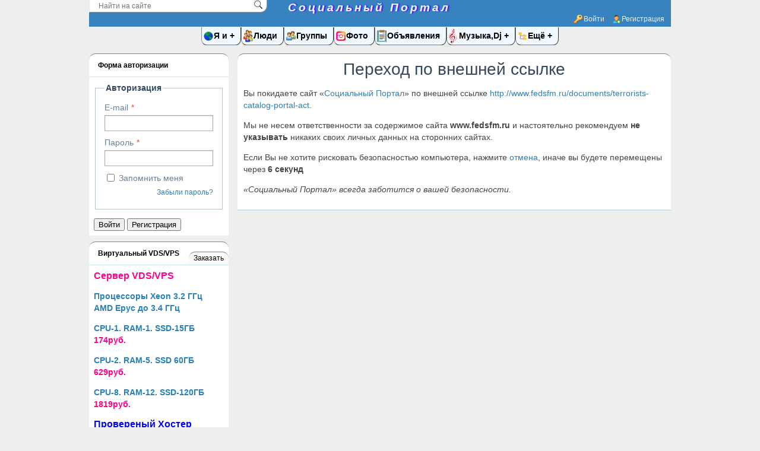

--- FILE ---
content_type: text/html; charset=utf-8
request_url: https://socport.ru/redirect?url=http%3A%2F%2Fwww.fedsfm.ru%2Fdocuments%2Fterrorists-catalog-portal-act
body_size: 9447
content:
<!DOCTYPE html>
<html>
<head>
    <title>Социальный Портал</title>
    <meta http-equiv="Content-Type" content="text/html; charset=utf-8">
    <meta name="viewport" content="width=device-width, initial-scale=1.0">
                             	   
	  	                             <meta name="msapplication-TileColor" content="" />
		<link rel="search" type="application/opensearchdescription+xml" href="/search/opensearch" title="Поиск на Социальный Портал" />
		<link rel="stylesheet" type="text/css" href="/templates/default/css/theme-text.css?1530884915">
		<link rel="stylesheet" type="text/css" href="/templates/default/css/theme-layout.css?1530884915">
		<link rel="stylesheet" type="text/css" href="/templates/default/css/theme-gui.css?1530884915">
		<link rel="stylesheet" type="text/css" href="/templates/default/css/theme-widgets.css?1530884915">
		<link rel="stylesheet" type="text/css" href="/templates/default/css/theme-content.css?1530884915">
		<link rel="stylesheet" type="text/css" href="/templates/default/css/theme-modal.css?1530884915">
		<link rel="stylesheet" type="text/css" href="/templates/default/css/menu.css?1530884915">
		<link rel="stylesheet" type="text/css" href="/templates/default/css/audio.css?1530884915">
		<link rel="stylesheet" type="text/css" href="/templates/default/controllers/ktpl/css/styles.css?1530884915">
		<link rel="stylesheet" type="text/css" href="/templates/default/controllers/redirect/styles.css?1530884915">
		<link rel="stylesheet" type="text/css" href="/templates/default/css/updownscroll.css?1530884915">
		<script src="/templates/default/js/jquery.js?1530884915" ></script>
		<script src="/templates/default/js/audioplayer.js?1530884915" ></script>
		<script src="/templates/default/js/menu.js?1530884915" ></script>
		<script src="/templates/default/js/jquery-modal.js?1530884915" ></script>
		<script src="/templates/default/js/core.js?1530884915" ></script>
		<script src="/templates/default/js/modal.js?1530884915" ></script>
		<script src="/templates/default/controllers/ktpl/js/js.js?1530884915" ></script>
		<script src="/templates/default/js/jquery-cookie.js?1530884915" ></script>
		<script src="/templates/default/js/updownscroll.min.js?1530884915" ></script>
		<script src="/templates/default/js/fields/string_input.js?1530884915" ></script>
		    <meta name="csrf-token" content="e30a46703e98964359380ac4e96fffb50d393f534bb5517675e4ec8a30425682" />
    <meta name="generator" content="InstantCMS" />
    <style>#body section {
    float: right !important;
}
#body aside {
    float: left !important;
}
#body aside .menu li ul {
    right: auto !important;
    left: 210px;}
@media screen and (max-width: 980px) {
    #layout { width: 98% !important; min-width: 0 !important; }
}
</style>
	<script src="https://yastatic.net/es5-shims/0.0.2/es5-shims.min.js"></script>
<script src="https://yastatic.net/share2/share.js"></script>
<script>  $( function(){ $( 'audio' ).audioPlayer(); }); </script> 
</head>
<body id="desktop_device_type">

    <div id="layout">

        
           <header> <div id="header">
           
                <div id="head-levo"> <div class="head-levo-verh"><div class="widget" id="widget_wrapper_79">
        <div class="body">
        <div class="widget_search">
    <form action="/search" method="get">
        <input type="text" class="form-control input" name="q" value="" placeholder="Найти на сайте" />    </form>
</div>
    </div>
    </div> </div><br>
<div class="head-levo-niz"><div class="widget_html_block"><div class="head-h1"><h1><a href="http://socport.ru">Социальный Портал</a> </h1></div></div>

</div>      </div>
              <div class="head-pravo"> 
						  
				  
            <div class="widget_ajax_wrap" id="widget_pos_header"><ul class="menu">

    
    
        
        
        
        <li class="ajax-modal key">
                            <a title="Войти" class="item" href="/auth/login" >
                    <span class="wrap">
                        Войти                                            </span>
                </a>
            
            
        
    
        
                    </li>
        
        
        <li class="user_add">
                            <a title="Регистрация" class="item" href="/auth/register" >
                    <span class="wrap">
                        Регистрация                                            </span>
                </a>
            
            
        
    
            </li></ul>
    </div>
			</div> </div>
        </header> 

       	   	<!-- #Главное меню -->  
	<div id="catnav" class="secondary">	
  <div class="menu1">	
		<ul class="menu">

    
    
        
        
        
        <li class="folder ya_i">
                            <a title="Я и" class="item" href="/ya_i" target="_self" >
                    <span class="wrap">
                        Я и                                            </span>
                </a>
            
            <ul>
        
    
        
        
        
        <li class="folder">
                            <a title="Здоровье" class="item" href="/ya_i/zdorove" >
                    <span class="wrap">
                        Здоровье                                            </span>
                </a>
            
            <ul>
        
    
        
        
        
        <li class="folder">
                            <a title="Медицина" class="item" href="/ya_i/zdorove/medicina" >
                    <span class="wrap">
                        Медицина                                            </span>
                </a>
            
            <ul>
        
    
        
        
        
        <li >
                            <a title="Доктора" class="item" href="/ya_i/zdorove/medicina/doktora" >
                    <span class="wrap">
                        Доктора                                            </span>
                </a>
            
            
        
    
                    </li></ul>
        
                    </li>
        
        
        <li class="folder">
                            <a title="Голова" class="item" href="/ya_i/zdorove/golova" >
                    <span class="wrap">
                        Голова                                            </span>
                </a>
            
            <ul>
        
    
        
        
        
        <li >
                            <a title="Мозг" class="item" href="/ya_i/zdorove/golova/mozg" >
                    <span class="wrap">
                        Мозг                                            </span>
                </a>
            
            
        
    
                    </li></ul>
        
                    </li>
        
        
        <li class="folder">
                            <a title="Тело" class="item" href="/ya_i/zdorove/telo" >
                    <span class="wrap">
                        Тело                                            </span>
                </a>
            
            <ul>
        
    
        
        
        
        <li >
                            <a title="Энергия" class="item" href="/ya_i/zdorove/telo/energija" >
                    <span class="wrap">
                        Энергия                                            </span>
                </a>
            
            
        
    
        
                    </li>
        
        
        <li >
                            <a title="Точки  активные" class="item" href="/ya_i/zdorove/telo/tochki-aktivnye" >
                    <span class="wrap">
                        Точки  активные                                            </span>
                </a>
            
            
        
    
        
                    </li>
        
        
        <li >
                            <a title="Сердце" class="item" href="/ya_i/zdorove/telo/serdce" >
                    <span class="wrap">
                        Сердце                                            </span>
                </a>
            
            
        
    
                    </li></ul>
        
                    </li>
        
        
        <li >
                            <a title="Гормоны" class="item" href="/ya_i/zdorove/gormony" >
                    <span class="wrap">
                        Гормоны                                            </span>
                </a>
            
            
        
    
        
                    </li>
        
        
        <li >
                            <a title="Психология" class="item" href="/ya_i/zdorove/psihologija" >
                    <span class="wrap">
                        Психология                                            </span>
                </a>
            
            
        
    
                    </li></ul>
        
                    </li>
        
        
        <li class="folder">
                            <a title="Спорт" class="item" href="/ya_i/sport" >
                    <span class="wrap">
                        Спорт                                            </span>
                </a>
            
            <ul>
        
    
        
        
        
        <li class="folder">
                            <a title="Единоборства" class="item" href="/ya_i/sport/edinoborstva" >
                    <span class="wrap">
                        Единоборства                                            </span>
                </a>
            
            <ul>
        
    
        
        
        
        <li >
                            <a title="Бокс" class="item" href="/ya_i/sport/edinoborstva/boks" >
                    <span class="wrap">
                        Бокс                                            </span>
                </a>
            
            
        
    
        
                    </li>
        
        
        <li >
                            <a title="КикБокс" class="item" href="/ya_i/sport/edinoborstva/kikboks" >
                    <span class="wrap">
                        КикБокс                                            </span>
                </a>
            
            
        
    
                    </li></ul>
        
                    </li>
        
        
        <li >
                            <a title="Фитнес" class="item" href="/ya_i/sport/fitnes" >
                    <span class="wrap">
                        Фитнес                                            </span>
                </a>
            
            
        
    
                    </li></ul>
        
                    </li>
        
        
        <li class="folder">
                            <a title="Власть и Закон" class="item" href="/ya_i/vlast-i-zakon" >
                    <span class="wrap">
                        Власть и Закон                                            </span>
                </a>
            
            <ul>
        
    
        
        
        
        <li >
                            <a title="Суды" class="item" href="/ya_i/vlast-i-zakon/sudy" >
                    <span class="wrap">
                        Суды                                            </span>
                </a>
            
            
        
    
        
                    </li>
        
        
        <li >
                            <a title="Партии" class="item" href="/ya_i/vlast-i-zakon/partii" >
                    <span class="wrap">
                        Партии                                            </span>
                </a>
            
            
        
    
        
                    </li>
        
        
        <li >
                            <a title="Налоги" class="item" href="/ya_i/vlast-i-zakon/nalogi" >
                    <span class="wrap">
                        Налоги                                            </span>
                </a>
            
            
        
    
        
                    </li>
        
        
        <li >
                            <a title="Полиция" class="item" href="/ya_i/vlast-i-zakon/policija" >
                    <span class="wrap">
                        Полиция                                            </span>
                </a>
            
            
        
    
        
                    </li>
        
        
        <li >
                            <a title="ГИБДД" class="item" href="/ya_i/vlast-i-zakon/gibdd" >
                    <span class="wrap">
                        ГИБДД                                            </span>
                </a>
            
            
        
    
        
                    </li>
        
        
        <li >
                            <a title="Экономика" class="item" href="/ya_i/vlast-i-zakon/ekonomika" >
                    <span class="wrap">
                        Экономика                                            </span>
                </a>
            
            
        
    
        
                    </li>
        
        
        <li >
                            <a title="Армия" class="item" href="/ya_i/vlast-i-zakon/armija" >
                    <span class="wrap">
                        Армия                                            </span>
                </a>
            
            
        
    
                    </li></ul>
        
                    </li>
        
        
        <li class="folder">
                            <a title="Связь" class="item" href="/ya_i/svjaz" >
                    <span class="wrap">
                        Связь                                            </span>
                </a>
            
            <ul>
        
    
        
        
        
        <li >
                            <a title="Телефон" class="item" href="/ya_i/svjaz/telefon" >
                    <span class="wrap">
                        Телефон                                            </span>
                </a>
            
            
        
    
                    </li></ul>
        
                    </li>
        
        
        <li class="folder">
                            <a title="Общество" class="item" href="/ya_i/obschestvo" >
                    <span class="wrap">
                        Общество                                            </span>
                </a>
            
            <ul>
        
    
        
        
        
        <li class="folder">
                            <a title="Семья" class="item" href="/ya_i/obschestvo/semja" >
                    <span class="wrap">
                        Семья                                            </span>
                </a>
            
            <ul>
        
    
        
        
        
        <li >
                            <a title="Муж" class="item" href="/ya_i/obschestvo/semja/muzh" >
                    <span class="wrap">
                        Муж                                            </span>
                </a>
            
            
        
    
        
                    </li>
        
        
        <li >
                            <a title="Жена" class="item" href="/ya_i/obschestvo/semja/zhena" >
                    <span class="wrap">
                        Жена                                            </span>
                </a>
            
            
        
    
                    </li></ul>
        
                    </li>
        
        
        <li >
                            <a title="Успех" class="item" href="/ya_i/obschestvo/uspeh" >
                    <span class="wrap">
                        Успех                                            </span>
                </a>
            
            
        
    
        
                    </li>
        
        
        <li >
                            <a title="Народ" class="item" href="/ya_i/obschestvo/narod" >
                    <span class="wrap">
                        Народ                                            </span>
                </a>
            
            
        
    
                    </li></ul>
        
                    </li>
        
        
        <li class="folder">
                            <a title="Образование" class="item" href="/ya_i/obrazovanie" >
                    <span class="wrap">
                        Образование                                            </span>
                </a>
            
            <ul>
        
    
        
        
        
        <li class="folder">
                            <a title="Марафоны" class="item" href="/ya_i/obrazovanie/marafony" >
                    <span class="wrap">
                        Марафоны                                            </span>
                </a>
            
            <ul>
        
    
        
        
        
        <li >
                            <a title="Марафон Надежды" class="item" href="/ya_i/obrazovanie/marafony/marafon-nadezhdy" >
                    <span class="wrap">
                        Марафон Надежды                                            </span>
                </a>
            
            
        
    
        
                    </li>
        
        
        <li >
                            <a title="Тренируюсь сам и" class="item" href="/ya_i/obrazovanie/marafony/treniruyus-sam-i" >
                    <span class="wrap">
                        Тренируюсь сам и                                            </span>
                </a>
            
            
        
    
                    </li></ul>
        
                    </li>
        
        
        <li >
                            <a title="Средняя Школа" class="item" href="/ya_i/obrazovanie/srednjaja-shkola" >
                    <span class="wrap">
                        Средняя Школа                                            </span>
                </a>
            
            
        
    
                    </li></ul>
        
                    </li>
        
        
        <li class="folder">
                            <a title="Эзотерика" class="item" href="/ya_i/ezoterika" >
                    <span class="wrap">
                        Эзотерика                                            </span>
                </a>
            
            <ul>
        
    
        
        
        
        <li >
                            <a title="Ясновидение" class="item" href="/ya_i/ezoterika/jasnovidenie" >
                    <span class="wrap">
                        Ясновидение                                            </span>
                </a>
            
            
        
    
                    </li></ul>
        
                    </li>
        
        
        <li >
                            <a title="Рецепты с кухни" class="item" href="/ya_i/recepty" >
                    <span class="wrap">
                        Рецепты с кухни                                            </span>
                </a>
            
            
        
    
        
                    </li>
        
        
        <li class="folder">
                            <a title="ИНТЕРНЕТ И ТЕХНОЛОГИИ" class="item" href="/ya_i/internet-i-tehnologii" >
                    <span class="wrap">
                        ИНТЕРНЕТ И ТЕХНОЛОГИИ                                            </span>
                </a>
            
            <ul>
        
    
        
        
        
        <li >
                            <a title="Windows" class="item" href="/ya_i/internet-i-tehnologii/windows" >
                    <span class="wrap">
                        Windows                                            </span>
                </a>
            
            
        
    
                    </li></ul>
        
                    </li>
        
        
        <li class="folder">
                            <a title="Религия" class="item" href="/ya_i/religija" >
                    <span class="wrap">
                        Религия                                            </span>
                </a>
            
            <ul>
        
    
        
        
        
        <li >
                            <a title="Бесовщина" class="item" href="/ya_i/religija/besovschina" >
                    <span class="wrap">
                        Бесовщина                                            </span>
                </a>
            
            
        
    
        
                    </li>
        
        
        <li >
                            <a title="Онлайн Проповеди" class="item" href="/ya_i/religija/onlain-propovedi" >
                    <span class="wrap">
                        Онлайн Проповеди                                            </span>
                </a>
            
            
        
    
        
                    </li>
        
        
        <li >
                            <a title="Лжеучение" class="item" href="/ya_i/religija/lzheuchenie" >
                    <span class="wrap">
                        Лжеучение                                            </span>
                </a>
            
            
        
    
        
                    </li>
        
        
        <li >
                            <a title="Библия" class="item" href="/ya_i/religija/biblija" >
                    <span class="wrap">
                        Библия                                            </span>
                </a>
            
            
        
    
        
                    </li>
        
        
        <li >
                            <a title="РПЦ" class="item" href="/ya_i/religija/rpc" >
                    <span class="wrap">
                        РПЦ                                            </span>
                </a>
            
            
        
    
                    </li></ul>
        
                    </li>
        
        
        <li class="folder">
                            <a title="Культура" class="item" href="/ya_i/kultura" >
                    <span class="wrap">
                        Культура                                            </span>
                </a>
            
            <ul>
        
    
        
        
        
        <li >
                            <a title="Стихи" class="item" href="/ya_i/kultura/stihi" >
                    <span class="wrap">
                        Стихи                                            </span>
                </a>
            
            
        
    
        
                    </li>
        
        
        <li >
                            <a title="Пьеса" class="item" href="/ya_i/kultura/pesa" >
                    <span class="wrap">
                        Пьеса                                            </span>
                </a>
            
            
        
    
        
                    </li>
        
        
        <li class="folder">
                            <a title="Юмор" class="item" href="/ya_i/kultura/yumor" >
                    <span class="wrap">
                        Юмор                                            </span>
                </a>
            
            <ul>
        
    
        
        
        
        <li >
                            <a title="Рассказы" class="item" href="/ya_i/kultura/yumor/rasskazy" >
                    <span class="wrap">
                        Рассказы                                            </span>
                </a>
            
            
        
    
                    </li></ul>
        
                    </li>
        
        
        <li >
                            <a title="ТВ" class="item" href="/ya_i/kultura/tv" >
                    <span class="wrap">
                        ТВ                                            </span>
                </a>
            
            
        
    
        
                    </li>
        
        
        <li >
                            <a title="Притча" class="item" href="/ya_i/kultura/pritcha" >
                    <span class="wrap">
                        Притча                                            </span>
                </a>
            
            
        
    
                    </li></ul>
        
                    </li>
        
        
        <li class="folder">
                            <a title="WEB IT" class="item" href="/ya_i/web-it" >
                    <span class="wrap">
                        WEB IT                                            </span>
                </a>
            
            <ul>
        
    
        
        
        
        <li class="folder">
                            <a title="Программирование" class="item" href="/ya_i/web-it/programmirovanie" >
                    <span class="wrap">
                        Программирование                                            </span>
                </a>
            
            <ul>
        
    
        
        
        
        <li class="folder">
                            <a title="Языки" class="item" href="/ya_i/web-it/programmirovanie/jazyki" >
                    <span class="wrap">
                        Языки                                            </span>
                </a>
            
            <ul>
        
    
        
        
        
        <li >
                            <a title="PHP" class="item" href="/ya_i/web-it/programmirovanie/jazyki/php" >
                    <span class="wrap">
                        PHP                                            </span>
                </a>
            
            
        
    
        
                    </li>
        
        
        <li >
                            <a title="Python" class="item" href="/ya_i/web-it/programmirovanie/jazyki/python" >
                    <span class="wrap">
                        Python                                            </span>
                </a>
            
            
        
    
                    </li></ul>
        
                    </li>
        
        
        <li >
                            <a title="ООП" class="item" href="/ya_i/web-it/programmirovanie/oop" >
                    <span class="wrap">
                        ООП                                            </span>
                </a>
            
            
        
    
                    </li></ul>
        
                    </li>
        
        
        <li class="folder">
                            <a title="Сервер" class="item" href="/ya_i/web-it/server" >
                    <span class="wrap">
                        Сервер                                            </span>
                </a>
            
            <ul>
        
    
        
        
        
        <li >
                            <a title="База данных mysql" class="item" href="/ya_i/web-it/server/baza-dannyh-mysql" >
                    <span class="wrap">
                        База данных mysql                                            </span>
                </a>
            
            
        
    
        
                    </li>
        
        
        <li >
                            <a title="FTP" class="item" href="/ya_i/web-it/server/ftp" >
                    <span class="wrap">
                        FTP                                            </span>
                </a>
            
            
        
    
        
                    </li>
        
        
        <li >
                            <a title="Апачи" class="item" href="/ya_i/web-it/server/apachi" >
                    <span class="wrap">
                        Апачи                                            </span>
                </a>
            
            
        
    
        
                    </li>
        
        
        <li >
                            <a title="Firstvds" class="item" href="/ya_i/web-it/server/firstvds" >
                    <span class="wrap">
                        Firstvds                                            </span>
                </a>
            
            
        
    
        
                    </li>
        
        
        <li class="folder">
                            <a title="Ubuntu" class="item" href="/ya_i/web-it/server/ubuntu" >
                    <span class="wrap">
                        Ubuntu                                            </span>
                </a>
            
            <ul>
        
    
        
        
        
        <li >
                            <a title="SSL" class="item" href="/ya_i/web-it/server/ubuntu/ssl" >
                    <span class="wrap">
                        SSL                                            </span>
                </a>
            
            
        
    
                    </li></ul>
        
                    </li>
        
        
        <li >
                            <a title="Nginx" class="item" href="/ya_i/web-it/server/nginx" >
                    <span class="wrap">
                        Nginx                                            </span>
                </a>
            
            
        
    
        
                    </li>
        
        
        <li >
                            <a title="Безопасность" class="item" href="/ya_i/web-it/server/bezopasnost" >
                    <span class="wrap">
                        Безопасность                                            </span>
                </a>
            
            
        
    
        
                    </li>
        
        
        <li >
                            <a title="Локальный" class="item" href="/ya_i/web-it/server/lokalnyi" >
                    <span class="wrap">
                        Локальный                                            </span>
                </a>
            
            
        
    
        
                    </li>
        
        
        <li >
                            <a title="Панель управления" class="item" href="/ya_i/web-it/server/panel-upravlenija" >
                    <span class="wrap">
                        Панель управления                                            </span>
                </a>
            
            
        
    
        
                    </li>
        
        
        <li >
                            <a title="SSH" class="item" href="/ya_i/web-it/server/ssh" >
                    <span class="wrap">
                        SSH                                            </span>
                </a>
            
            
        
    
                    </li></ul>
        
                    </li>
        
        
        <li >
                            <a title="Компьютер" class="item" href="/ya_i/web-it/kompyuter" >
                    <span class="wrap">
                        Компьютер                                            </span>
                </a>
            
            
        
    
        
                    </li>
        
        
        <li class="folder">
                            <a title="Магазины" class="item" href="/ya_i/web-it/magaziny" >
                    <span class="wrap">
                        Магазины                                            </span>
                </a>
            
            <ul>
        
    
        
        
        
        <li >
                            <a title="Отзывы" class="item" href="/ya_i/web-it/magaziny/otzyvy" >
                    <span class="wrap">
                        Отзывы                                            </span>
                </a>
            
            
        
    
                    </li></ul>
        
                    </li>
        
        
        <li >
                            <a title="Хостинг" class="item" href="/ya_i/web-it/hosting" >
                    <span class="wrap">
                        Хостинг                                            </span>
                </a>
            
            
        
    
        
                    </li>
        
        
        <li class="folder">
                            <a title="Игры 3d" class="item" href="/ya_i/web-it/igry-3d" >
                    <span class="wrap">
                        Игры 3d                                            </span>
                </a>
            
            <ul>
        
    
        
        
        
        <li >
                            <a title="3d CHAT" class="item" href="/ya_i/web-it/igry-3d/3d-chat" >
                    <span class="wrap">
                        3d CHAT                                            </span>
                </a>
            
            
        
    
                    </li></ul>
        
                    </li>
        
        
        <li >
                            <a title="Программы IDE" class="item" href="/ya_i/web-it/programmy-ide" >
                    <span class="wrap">
                        Программы IDE                                            </span>
                </a>
            
            
        
    
        
                    </li>
        
        
        <li class="folder">
                            <a title="CMS Движки" class="item" href="/ya_i/web-it/cms-dvizhki" >
                    <span class="wrap">
                        CMS Движки                                            </span>
                </a>
            
            <ul>
        
    
        
        
        
        <li class="folder">
                            <a title="Instantcms 2" class="item" href="/ya_i/web-it/cms-dvizhki/instantcms-2" >
                    <span class="wrap">
                        Instantcms 2                                            </span>
                </a>
            
            <ul>
        
    
        
        
        
        <li >
                            <a title="Редакторы" class="item" href="/ya_i/web-it/cms-dvizhki/instantcms-2/redaktory" >
                    <span class="wrap">
                        Редакторы                                            </span>
                </a>
            
            
        
    
                    </li></ul>
                    </li></ul>
                    </li></ul>
        
                    </li>
        
        
        <li >
                            <a title="Даблетка" class="item" href="/ya_i/dabletka" >
                    <span class="wrap">
                        Даблетка                                            </span>
                </a>
            
            
        
    
                    </li></ul>
        
                    </li>
        
        
        <li class="lydi">
                            <a title="Люди" class="item" href="/users" target="_self" >
                    <span class="wrap">
                        Люди                                            </span>
                </a>
            
            
        
    
        
                    </li>
        
        
        <li class="group">
                            <a title="Группы" class="item" href="/groups" target="_self" >
                    <span class="wrap">
                        Группы                                            </span>
                </a>
            
            
        
    
        
                    </li>
        
        
        <li class="foto">
                            <a title="Фото" class="item" href="/albums" target="_self" >
                    <span class="wrap">
                        Фото                                            </span>
                </a>
            
            
        
    
        
                    </li>
        
        
        <li class="obyava">
                            <a title="Объявления" class="item" href="/board" target="_self" >
                    <span class="wrap">
                        Объявления                                            </span>
                </a>
            
            
        
    
        
                    </li>
        
        
        <li class="folder music">
                            <a title="Музыка,Dj" class="item" href="/music" target="_self" >
                    <span class="wrap">
                        Музыка,Dj                                            </span>
                </a>
            
            <ul>
        
    
        
        
        
        <li class="folder">
                            <a title="Образование" class="item" href="/music/obrazovanie" >
                    <span class="wrap">
                        Образование                                            </span>
                </a>
            
            <ul>
        
    
        
        
        
        <li >
                            <a title="Traktor Pro" class="item" href="/music/obrazovanie/traktor-pro" >
                    <span class="wrap">
                        Traktor Pro                                            </span>
                </a>
            
            
        
    
        
                    </li>
        
        
        <li class="folder">
                            <a title="Курсы Dj" class="item" href="/music/obrazovanie/kursy-dj" >
                    <span class="wrap">
                        Курсы Dj                                            </span>
                </a>
            
            <ul>
        
    
        
        
        
        <li >
                            <a title="Dj Мастер" class="item" href="/music/obrazovanie/kursy-dj/dj-master" >
                    <span class="wrap">
                        Dj Мастер                                            </span>
                </a>
            
            
        
    
                    </li></ul>
        
                    </li>
        
        
        <li >
                            <a title="Dj Promo Event" class="item" href="/music/obrazovanie/dj-promo-event" >
                    <span class="wrap">
                        Dj Promo Event                                            </span>
                </a>
            
            
        
    
                    </li></ul>
        
                    </li>
        
        
        <li >
                            <a title="Dj" class="item" href="/music/dj" >
                    <span class="wrap">
                        Dj                                            </span>
                </a>
            
            
        
    
        
                    </li>
        
        
        <li >
                            <a title="Клубная музыка" class="item" href="/music/klubnaja-muzyka" >
                    <span class="wrap">
                        Клубная музыка                                            </span>
                </a>
            
            
        
    
                    </li></ul>
        
                    </li>
        
        
        <li class="folder more">
                            <a title="Ещё" class="item" href="javascript:void(0)" >
                    <span class="wrap">
                        Ещё                                            </span>
                </a>
            
            <ul>
        
    
        
        
        
        <li class="podarok">
                            <a title="Подарки" class="item" href="/podarki" target="_self" >
                    <span class="wrap">
                        Подарки                                            </span>
                </a>
            
            
        
    
        
                    </li>
        
        
        <li class="folder news">
                            <a title="Новости" class="item" href="/news" target="_self" >
                    <span class="wrap">
                        Новости                                            </span>
                </a>
            
            <ul>
        
    
        
        
        
        <li >
                            <a title="Общество" class="item" href="/news/obschestvo" >
                    <span class="wrap">
                        Общество                                            </span>
                </a>
            
            
        
    
        
                    </li>
        
        
        <li >
                            <a title="Экономика" class="item" href="/news/ekonomika" >
                    <span class="wrap">
                        Экономика                                            </span>
                </a>
            
            
        
    
        
                    </li>
        
        
        <li >
                            <a title="Web IT" class="item" href="/news/web-it" >
                    <span class="wrap">
                        Web IT                                            </span>
                </a>
            
            
        
    
        
                    </li>
        
        
        <li >
                            <a title="Религия" class="item" href="/news/religija" >
                    <span class="wrap">
                        Религия                                            </span>
                </a>
            
            
        
    
        
                    </li>
        
        
        <li >
                            <a title="Наука" class="item" href="/news/nauka" >
                    <span class="wrap">
                        Наука                                            </span>
                </a>
            
            
        
    
        
                    </li>
        
        
        <li >
                            <a title="Политика" class="item" href="/news/politika" >
                    <span class="wrap">
                        Политика                                            </span>
                </a>
            
            
        
    
        
                    </li>
        
        
        <li >
                            <a title="Происшествия" class="item" href="/news/proisshestvija" >
                    <span class="wrap">
                        Происшествия                                            </span>
                </a>
            
            
        
    
        
                    </li>
        
        
        <li class="folder">
                            <a title="В мире" class="item" href="/news/v-mire" >
                    <span class="wrap">
                        В мире                                            </span>
                </a>
            
            <ul>
        
    
        
        
        
        <li >
                            <a title="Вечеринка" class="item" href="/news/v-mire/vecherinka" >
                    <span class="wrap">
                        Вечеринка                                            </span>
                </a>
            
            
        
    
        
                    </li>
        
        
        <li >
                            <a title="Культура" class="item" href="/news/v-mire/kultura" >
                    <span class="wrap">
                        Культура                                            </span>
                </a>
            
            
        
    
                    </li></ul>
        
                    </li>
        
        
        <li >
                            <a title="Спорт" class="item" href="/news/sport" >
                    <span class="wrap">
                        Спорт                                            </span>
                </a>
            
            
        
    
        
                    </li>
        
        
        <li >
                            <a title="Власть и Закон" class="item" href="/news/vlast-i-zakon" >
                    <span class="wrap">
                        Власть и Закон                                            </span>
                </a>
            
            
        
    
        
                    </li>
        
        
        <li >
                            <a title="Медицина" class="item" href="/news/medicina" >
                    <span class="wrap">
                        Медицина                                            </span>
                </a>
            
            
        
    
                    </li></ul>
        
                    </li>
        
        
        <li class="folder stati">
                            <a title="Статьи" class="item" href="/articles" target="_self" >
                    <span class="wrap">
                        Статьи                                            </span>
                </a>
            
            <ul>
        
    
        
        
        
        <li class="folder">
                            <a title="Астрономия" class="item" href="/articles/astronomija" >
                    <span class="wrap">
                        Астрономия                                            </span>
                </a>
            
            <ul>
        
    
        
        
        
        <li >
                            <a title="Астрофизика" class="item" href="/articles/astronomija/astrofizika" >
                    <span class="wrap">
                        Астрофизика                                            </span>
                </a>
            
            
        
    
        
                    </li>
        
        
        <li >
                            <a title="Наука и космос" class="item" href="/articles/astronomija/nauka-i-kosmos" >
                    <span class="wrap">
                        Наука и космос                                            </span>
                </a>
            
            
        
    
                    </li></ul>
        
                    </li>
        
        
        <li >
                            <a title="Геология" class="item" href="/articles/geologija" >
                    <span class="wrap">
                        Геология                                            </span>
                </a>
            
            
        
    
        
                    </li>
        
        
        <li class="folder">
                            <a title="Литература" class="item" href="/articles/literatura" >
                    <span class="wrap">
                        Литература                                            </span>
                </a>
            
            <ul>
        
    
        
        
        
        <li >
                            <a title="Отечественная" class="item" href="/articles/literatura/otechestvennaja" >
                    <span class="wrap">
                        Отечественная                                            </span>
                </a>
            
            
        
    
        
                    </li>
        
        
        <li >
                            <a title="Зарубежная" class="item" href="/articles/literatura/zarubezhnaja" >
                    <span class="wrap">
                        Зарубежная                                            </span>
                </a>
            
            
        
    
                    </li></ul>
        
                    </li>
        
        
        <li >
                            <a title="Образование" class="item" href="/articles/obrazovanie" >
                    <span class="wrap">
                        Образование                                            </span>
                </a>
            
            
        
    
        
                    </li>
        
        
        <li class="folder">
                            <a title="Спорт" class="item" href="/articles/sport" >
                    <span class="wrap">
                        Спорт                                            </span>
                </a>
            
            <ul>
        
    
        
        
        
        <li >
                            <a title="Клубы" class="item" href="/articles/sport/kluby" >
                    <span class="wrap">
                        Клубы                                            </span>
                </a>
            
            
        
    
                    </li></ul>
        
                    </li>
        
        
        <li >
                            <a title="Общество" class="item" href="/articles/obschestvo" >
                    <span class="wrap">
                        Общество                                            </span>
                </a>
            
            
        
    
        
                    </li>
        
        
        <li class="folder">
                            <a title="Бизнес" class="item" href="/articles/biznes" >
                    <span class="wrap">
                        Бизнес                                            </span>
                </a>
            
            <ul>
        
    
        
        
        
        <li >
                            <a title="Маркетинг" class="item" href="/articles/biznes/marketing" >
                    <span class="wrap">
                        Маркетинг                                            </span>
                </a>
            
            
        
    
                    </li></ul>
        
                    </li>
        
        
        <li >
                            <a title="Религия" class="item" href="/articles/religija" >
                    <span class="wrap">
                        Религия                                            </span>
                </a>
            
            
        
    
        
                    </li>
        
        
        <li >
                            <a title="Экономика" class="item" href="/articles/ekonomika" >
                    <span class="wrap">
                        Экономика                                            </span>
                </a>
            
            
        
    
        
                    </li>
        
        
        <li >
                            <a title="Наука" class="item" href="/articles/nauka" >
                    <span class="wrap">
                        Наука                                            </span>
                </a>
            
            
        
    
        
                    </li>
        
        
        <li >
                            <a title="Как жить." class="item" href="/articles/kak-zhit" >
                    <span class="wrap">
                        Как жить.                                            </span>
                </a>
            
            
        
    
        
                    </li>
        
        
        <li >
                            <a title="Как жить" class="item" href="/articles/kak-zhit2" >
                    <span class="wrap">
                        Как жить                                            </span>
                </a>
            
            
        
    
        
                    </li>
        
        
        <li >
                            <a title="Как жить." class="item" href="/articles/kak-zhit3" >
                    <span class="wrap">
                        Как жить.                                            </span>
                </a>
            
            
        
    
        
                    </li>
        
        
        <li class="folder">
                            <a title="Веб, www" class="item" href="/articles/veb-www" >
                    <span class="wrap">
                        Веб, www                                            </span>
                </a>
            
            <ul>
        
    
        
        
        
        <li class="folder">
                            <a title="Сервер" class="item" href="/articles/veb-www/server" >
                    <span class="wrap">
                        Сервер                                            </span>
                </a>
            
            <ul>
        
    
        
        
        
        <li >
                            <a title="Панель управления" class="item" href="/articles/veb-www/server/panel-upravlenija" >
                    <span class="wrap">
                        Панель управления                                            </span>
                </a>
            
            
        
    
                    </li></ul>
                    </li></ul>
        
                    </li>
        
        
        <li >
                            <a title="Власть и Закон" class="item" href="/articles/vlast" >
                    <span class="wrap">
                        Власть и Закон                                            </span>
                </a>
            
            
        
    
        
                    </li>
        
        
        <li >
                            <a title="Марафон" class="item" href="/articles/marafon" >
                    <span class="wrap">
                        Марафон                                            </span>
                </a>
            
            
        
    
                    </li></ul>
        
                    </li>
        
        
        <li class="folder">
                            <a title="Блоги" class="item" href="/posts" target="_self" >
                    <span class="wrap">
                        Блоги                                            </span>
                </a>
            
            <ul>
        
    
        
        
        
        <li class="folder">
                            <a title="Марафон и Курс" class="item" href="/posts/marafon-i-kurs" >
                    <span class="wrap">
                        Марафон и Курс                                            </span>
                </a>
            
            <ul>
        
    
        
        
        
        <li >
                            <a title="Возможно Все" class="item" href="/posts/marafon-i-kurs/vozmozhno-vse" >
                    <span class="wrap">
                        Возможно Все                                            </span>
                </a>
            
            
        
    
                    </li></ul>
        
                    </li>
        
        
        <li class="folder">
                            <a title="Wab IT" class="item" href="/posts/wab-it" >
                    <span class="wrap">
                        Wab IT                                            </span>
                </a>
            
            <ul>
        
    
        
        
        
        <li >
                            <a title="Ruchat" class="item" href="/posts/wab-it/ruchat" >
                    <span class="wrap">
                        Ruchat                                            </span>
                </a>
            
            
        
    
                    </li></ul>
        
                    </li>
        
        
        <li class="folder">
                            <a title="Магазины" class="item" href="/posts/magaziny" >
                    <span class="wrap">
                        Магазины                                            </span>
                </a>
            
            <ul>
        
    
        
        
        
        <li >
                            <a title="Дикси" class="item" href="/posts/magaziny/diksi" >
                    <span class="wrap">
                        Дикси                                            </span>
                </a>
            
            
        
    
                    </li></ul>
        
                    </li>
        
        
        <li >
                            <a title="Кухня" class="item" href="/posts/kuhnja" >
                    <span class="wrap">
                        Кухня                                            </span>
                </a>
            
            
        
    
        
                    </li>
        
        
        <li >
                            <a title="Церковь" class="item" href="/posts/cerkov" >
                    <span class="wrap">
                        Церковь                                            </span>
                </a>
            
            
        
    
        
                    </li>
        
        
        <li >
                            <a title="Анекдоты" class="item" href="/posts/anekdoty" >
                    <span class="wrap">
                        Анекдоты                                            </span>
                </a>
            
            
        
    
        
                    </li>
        
        
        <li class="folder">
                            <a title="Ремонт" class="item" href="/posts/remont" >
                    <span class="wrap">
                        Ремонт                                            </span>
                </a>
            
            <ul>
        
    
        
        
        
        <li >
                            <a title="Электрика" class="item" href="/posts/remont/elektrika" >
                    <span class="wrap">
                        Электрика                                            </span>
                </a>
            
            
        
    
                    </li></ul>
        
                    </li>
        
        
        <li >
                            <a title="Подарок" class="item" href="/posts/podarok" >
                    <span class="wrap">
                        Подарок                                            </span>
                </a>
            
            
        
    
        
                    </li>
        
        
        <li >
                            <a title="Общество" class="item" href="/posts/obschestvo" >
                    <span class="wrap">
                        Общество                                            </span>
                </a>
            
            
        
    
                    </li></ul>
        
                    </li>
        
        
        <li class="folder map">
                            <a title="Карта" class="item" href="/places" target="_self" >
                    <span class="wrap">
                        Карта                                            </span>
                </a>
            
            <ul>
        
    
        
        
        
        <li >
                            <a title="Аптеки" class="item" href="/places/oteli/apteki" >
                    <span class="wrap">
                        Аптеки                                            </span>
                </a>
            
            
        
    
        
                    </li>
        
        
        <li >
                            <a title="Отели" class="item" href="/places/restorany-i-kafe/oteli" >
                    <span class="wrap">
                        Отели                                            </span>
                </a>
            
            
        
    
        
                    </li>
        
        
        <li >
                            <a title="Рестораны и кафе" class="item" href="/places/restorany-i-kafe" >
                    <span class="wrap">
                        Рестораны и кафе                                            </span>
                </a>
            
            
        
    
        
                    </li>
        
        
        <li >
                            <a title="Спорт и туризм" class="item" href="/places/sport-i-turizm" >
                    <span class="wrap">
                        Спорт и туризм                                            </span>
                </a>
            
            
        
    
        
                    </li>
        
        
        <li >
                            <a title="Торговые центры" class="item" href="/places/torgovye-centry" >
                    <span class="wrap">
                        Торговые центры                                            </span>
                </a>
            
            
        
    
                    </li></ul>
        
                    </li>
        
        
        <li >
                            <a title="Лента" class="item" href="/activity" >
                    <span class="wrap">
                        Лента                                            </span>
                </a>
            
            
        
    
        
                    </li>
        
        
        <li >
                            <a title="Комментарии" class="item" href="/comments" >
                    <span class="wrap">
                        Комментарии                                            </span>
                </a>
            
            
        
    
        
                    </li>
        
        
        <li class="folder">
                            <a title="Страницы" class="item" href="/pages" target="_self" >
                    <span class="wrap">
                        Страницы                                            </span>
                </a>
            
            <ul>
        
    
        
        
        
        <li class="folder">
                            <a title="Марафоны" class="item" href="/pages/marafony" >
                    <span class="wrap">
                        Марафоны                                            </span>
                </a>
            
            <ul>
        
    
        
        
        
        <li >
                            <a title="Возможно Все" class="item" href="/pages/marafony/vozmozhno-vse" >
                    <span class="wrap">
                        Возможно Все                                            </span>
                </a>
            
            
        
    
        
                    </li>
        
        
        <li >
                            <a title="Большие Деньги" class="item" href="/pages/marafony/bolshie-dengi" >
                    <span class="wrap">
                        Большие Деньги                                            </span>
                </a>
            
            
        
    
        
                    </li>
        
        
        <li >
                            <a title="Карта Желаний" class="item" href="/pages/marafony/karta-zhelanii" >
                    <span class="wrap">
                        Карта Желаний                                            </span>
                </a>
            
            
        
    
        
                    </li>
        
        
        <li >
                            <a title="Два Марафона" class="item" href="/pages/marafony/dva-marafona" >
                    <span class="wrap">
                        Два Марафона                                            </span>
                </a>
            
            
        
    
        
                    </li>
        
        
        <li >
                            <a title="Марафон Надежды" class="item" href="/pages/marafony/marafon-nadezhdy" >
                    <span class="wrap">
                        Марафон Надежды                                            </span>
                </a>
            
            
        
    
            </li></ul>
            </li></ul>
            </li></ul>
            </li></ul>
    	</div> 
	<div class="menu2" >	
			
	</div>  </div>
	<!-- /#Главное меню --> 
	
        <div id="body">

            
            
            <section style="width:730px">

                <div class="widget_ajax_wrap" id="widget_pos_left-top"></div>

                                    <article>
                                                <div id="controller_wrap">
                                                        <!--noindex-->

    
        <h1>Переход по внешней ссылке</h1>

    <p class="redirect">Вы покидаете сайт «<a href="http://socport.ru">Социальный Портал</a>» по внешней ссылке <a rel="nofollow" href="http://www.fedsfm.ru/documents/terrorists-catalog-portal-act">http://www.fedsfm.ru/documents/terrorists-catalog-portal-act</a>.</p>
    <p class="redirect">Мы не несем ответственности за содержимое сайта <b>www.fedsfm.ru</b> и настоятельно рекомендуем <b>не указывать</b> никаких своих личных данных на сторонних сайтах.</p>
    <p class="redirect">
        Если Вы не хотите рисковать безопасностью компьютера, нажмите <a rel="nofollow" href="javascript:window.close()">отмена</a>, иначе вы будете перемещены через <b><span id="timer"></span> секунд</b>
    </p>
    <script type="text/javascript">
        window.opener = null;
        $(function () {
            var timer    = $('#timer');
            var delay    = +10;
            var location = 'http://www.fedsfm.ru/documents/terrorists-catalog-portal-act';
            $(timer).html(delay);
            var interval = setInterval(function () {
                if(delay) { delay--; }
                $(timer).html(delay);
                if(delay <= 0){
                    clearInterval(interval);
                    window.location.href=location;
                }
            }, 1000);
            $('#accept_redirect').on('click', function(){
                if($(this).is(':checked')){
                    $.cookie('icms[allow_redirect]', 'allow', {expires: 30, path: '/'});
                } else {
                    $.cookie('icms[allow_redirect]', null, {expires: 30, path: '/'});
                }
            });
        });
    </script>
    <p><i>«Социальный Портал» всегда заботится о вашей безопасности.</i></p>
<!--/noindex-->                        </div>
                    </article>
                
                <div class="widget_ajax_wrap" id="widget_pos_left-bottom"></div>

            </section>

                            <aside>
                    <div class="widget_ajax_wrap" id="widget_pos_right-top"></div>
                    <div class="widget_ajax_wrap" id="widget_pos_right-center"><div class="widget" id="widget_wrapper_98">
            <h4 class="title">
            Форма авторизации                    </h4>
        <div class="body">
        <div class="widget_auth">
    
<form id="b3435fdc2f74753f235d03a376990ab8" action="/auth/login"
      method="post"
            enctype="multipart/form-data"
      accept-charset="utf-8">

    <input type="hidden" class="form-control input" name="csrf_token" value="e30a46703e98964359380ac4e96fffb50d393f534bb5517675e4ec8a30425682" />
    
    <div class="form-tabs">

        
        


    <div id="tab-basic" class="tab" >
    <fieldset id="fset_basic" class=""
    >

                    <legend>Авторизация</legend>
        
                
                <div id="f_login_email" class="field ft_string reguired_field"  >

                    
                        
                        <label for="login_email">E-mail</label>    <input type="email" class="form-control input" name="login_email" value="" autocomplete="off" id="login_email" required />

                        
                    
                </div> 
                <div id="f_login_password" class="field ft_string reguired_field"  >

                    
                        
                        <label for="login_password">Пароль</label>    <input type="password" class="form-control input" name="login_password" value="" autocomplete="off" id="login_password" required />

                        
                    
                </div> 
                <div id="f_remember" class="field ft_checkbox"  >

                    
                        
                        <label>    <input type="checkbox" class="form-check-input input-checkbox" name="remember" value="1" id="remember" />    <span class="auth_remember">Запомнить меня</span> <a class="auth_restore_link" href="/auth/restore">Забыли пароль?</a>    </label>
                        
                    
                </div> 
    </fieldset>
    </div>


    </div>

    
    
    <div class="buttons">
                    <button value="Войти" class="button btn button-submit btn-primary" name="submit" onclick="" title="Войти" show type="submit" ><span>Войти</span></button>                        <button value="Регистрация" class="button btn button-cancel" name="cancel" onclick="location.href=&#039;/auth/register&#039;" type="button" ><span>Регистрация</span></button>    </div>

</form>
    </div>    </div>
    </div><div class="widget" id="widget_wrapper_131">
            <h4 class="title">
            Виртуальный VDS/VPS                            <div class="links">
                                                                <a href="https://firstvds.ru/?from=499600">
                            Заказать                        </a>
                                    </div>
                    </h4>
        <div class="body">
        <div class="widget_html_block"><strong><span style="font-size:16px"><span style="color:#ff008d">Cервер VDS/VPS </span></span></strong><br /><p>

<strong> <a href="https://firstvds.ru/?from=499600" target="_blank">Процессоры Xeon 3.2 ГГц <br> AMD Epyc до 3.4 ГГц</a> </strong> <p>
	<strong> <a href="https://firstvds.ru/?from=499600" target="_blank"><strong>CPU-1.  RAM-1.  SSD-15ГБ <span style="color:#ff008d">174руб.</span><p>
	CPU-2.  RAM-5.  SSD 60ГБ <span style="color:#ff008d">629руб.</span> <p>
	CPU-8.  RAM-12.  SSD-120ГБ <span style="color:#ff008d">1819руб.</span></strong></a></a><p></p>
<span style="color:#0000FF"><strong><span style="font-size:16px"> Провереный Хостер </span></strong></span></p>

<a href="https://firstvds.ru/?from=499600" target="_blank"><img alt="" src="https://i.pinimg.com/originals/fc/c4/29/fcc42918688bd292250eaf116c9aa39c.jpg" style="height:auto; width:100%" /></div>

    </div>
    </div><div class="widget  menu1" id="widget_wrapper_132">
        <div class="body menu1">
        <div class="widget_html_block"><a href="https://firstvds.ru/?from=499600" target="_blank"><img alt="" src="https://sun9-11.userapi.com/impf/c631329/v631329588/52fa/d3nSaenxDM8.jpg?size=604x380&quality=96&sign=e0d29e3faad834f459bd813d6ed9a1ea&type=album" style="height:auto; width:100%" /></div>

    </div>
    </div></div>
                    <div class="widget_ajax_wrap" id="widget_pos_right-bottom">
<svg style="position: absolute;" height="0" width="0" xmlns="http://www.w3.org/2000/svg">
    <defs>
                            <symbol id="icon-up" viewBox="0 0 24 24">
                <path d="M4 12l1.41 1.41L11 7.83V20h2V7.83l5.58 5.59L20 12l-8-8-8 8z"/>
                <path d="M0 0h24v24H0V0z" fill="none"/>
            </symbol>
            <symbol id="icon-down" viewBox="0 0 24 24">
                <path d="M20 12l-1.41-1.41L13 16.17V4h-2v12.17l-5.58-5.59L4 12l8 8 8-8z"/>
                <path d="M0 0h24v24H0V0z" fill="none"/>
            </symbol>
            </defs>
</svg>

<a href="#" class="btn-scroll-up hi-icon hidden " id="btn-scroll" title="Наверх">
    <svg class="btn-scroll-up-icon"><use xlink:href="#icon-up"></use></svg>
</a>

<script>
    icms.updownscroll.setOptions({
        title: {
            up:     "Наверх",
            down:   "Вниз"
        },

        view: {
            shape:              "round",
            size:               50,
            is_heigh:           false,
            btn_color:          "#3882c0b8",
            btn_color_hover:    "#27AE60",
            icon_color:         "#FFFFFF",
            icon_color_hover:   "#FFFFFF"
        },

        position: {
                                                
                                    bottom: "40px",                    },

        distance:       211,
        scroll_speed:   600,
        z_index:        99
    });
</script></div>
                </aside>
            
        </div>

        
            <footer>
            <ul>
                <li id="copyright">
                    <a href="/">
                        Социальный Портал</a> <span class="item">
                        Портал разумных людей                    </span>
                </li>
				
				  <li id="nav">
                    <div class="widget_ajax_wrap" id="widget_pos_footer"></div>
                </li>
				 
            </ul>
			<ul> 
			 <li id="info"> 
	
                                    </li>
				</ul> 
	
				</footer>   

    </div>
    	<script type="text/javascript">
    initMultyTabs('.field_tabbed');
    </script>

	<script type="text/javascript">
    var LANG_CH1 = 'символ';var LANG_CH2 = 'символа';var LANG_CH10 = 'символов';var LANG_ISLEFT = 'осталось';var LANG_SUBMIT_NOT_SAVE = 'Покинуть страницу? Возможно, внесённые изменения не сохранятся.';    $(function (){
                $('.is_collapsed legend').on('click', function (){
            var _fieldset = $(this).closest('.is_collapsed');
            $(_fieldset).toggleClass('is_collapse do_expand');
            $.cookie('icms[fieldset_state]['+$(_fieldset).attr('id')+']', $(_fieldset).hasClass('do_expand'));
        });
        $('.is_collapsed').each(function (){
            if($(this).find('.field_error').length > 0 || $.cookie('icms[fieldset_state]['+$(this).attr('id')+']') === 'true'){
                $(this).addClass('do_expand').removeClass('is_collapse'); return;
            }
        });
            icms.forms.initFieldsetChildList('b3435fdc2f74753f235d03a376990ab8');
    });
</script>

</body>
</html> 

--- FILE ---
content_type: text/css
request_url: https://socport.ru/templates/default/css/theme-text.css?1530884915
body_size: 2507
content:
body {
    font-family: -apple-system,BlinkMacSystemFont,Roboto,Helvetica Neue,sans-serif;
	font-style: normal;
	font-variant: normal;
    font-size: 14px;
    color:#444;
		direction: ltr; 
}

a, a.ajaxlink { will-change: all; color: #2980b9; transition: background 0.15s linear, color 0.15s linear;  text-decoration: none;}
a:hover, a.ajaxlink:hover { color: #d35400; }

a.ajaxlink { text-decoration:none; border-bottom: dashed 1px #2980b9; }
a.ajaxlink:hover { text-decoration:none; border-bottom: dashed 1px #d35400; }

h1 { padding:0; margin-top:0px; margin-bottom: 10px; font-size:28px; }
h1 span { color:#BDC3C7; }
h1 a { color:#BDC3C7; }
h1 a:hover { color:#d35400; }h1, h2, h3, h4, h5, h6 { color:#34495e; font-weight: normal; margin-bottom: 10px; }

.ft_html h1 {
    font-size: 140%;
    line-height: 24px;
}
.title-multiline a {
    color: #121c82;;
}
 
.title-multiline p {
    margin: 5px 0 0;
    padding: 0;
    font-size: 1.1em;
} 
 
h2 {
    text-align: center;
	    clear: both;
    padding: 10px 0;
	line-height:110%;
}


.silka a {  
    display: -webkit-inline-box;
    padding: 4px 2px;
    color:#2980b9;
    text-decoration: none;
    text-transform: none;
    font-weight: bold;
    border-radius: 0 0 10px 10px;
    -webkit-border-radius: 6px;
    -moz-border-radius: 0 0 10px 10px;
    -khtml-border-radius: 0 0 10px 10px;
    border: 1px outset #848484;
    border-top: none;
    margin: 3px;
    line-height: 14px;
}

h2.parent_title.item_group_title { 
    text-align: left; 
    padding: 0px 0 0 22px;

}

p { line-height:20px; }
p:first-child { margin-top: 0; }

pre, code {
    display:block;
    overflow: auto;
    border: 1px solid #CCCCCC;
    border-radius: 2px;
    box-shadow: inset 0 0 .5em #CCCCCC;
    padding: 10px;
    margin:0;
    font-family: monospace;
   white-space: pre-line;
}

blockquote {
    padding:6px 10px;
    background:#F9F9F9;
    border-left:solid 4px #EDEDED;
    color:#666;
    font-style: italic;
    margin:0;
}

ul {
    margin:0 20px;
    padding:0;
}

.positive { color:green; }
.negative { color:red; }

.hide_tag {
    background:url("../images/icons/lock.png") no-repeat 5px center #e67e22;
    color: #fff;
    padding: 5px 10px 5px 25px;
    overflow: hidden;
}
.hide_billing {
    background:url("../images/icons/coin.png") no-repeat 5px center #3498db;
}
.user_field_denied {
    background-color: #7f8c8d;
}
.hide_tag_allow {
    border-left: 3px solid #e67e22;
    padding: 5px 0 5px 10px;
    overflow: hidden;
}

--- FILE ---
content_type: text/css
request_url: https://socport.ru/templates/default/css/theme-gui.css?1530884915
body_size: 61419
content:
.sess_messages {
    margin-bottom:10px;
}

.sess_messages div{
       padding: 3px;
    padding-left: 30px;
    background: #f9f9f9;
    line-height: 16px;
    margin-bottom: 2px;
    color: #e7f9ff;
    text-align: center;
}

.sess_messages div a { color:#ecf0f1; }
.sess_messages div a:hover { color:#d35400; }

.sess_messages .message_info {
    background:url("../images/icons/info.png") no-repeat 10px center #2980b9;
}
.sess_messages .message_success {
    background:url("../images/icons/accept.png") no-repeat 10px center #27ae60;
}
.sess_messages .message_error {
    background:url("../images/icons/error.png") no-repeat 10px center #e74c3c;
}
.sess_messages .message_info_in_page {
    color: #555;
    padding: 10px 15px;
}
.ui_message {
    padding: 15px;
    margin-bottom: 20px;
    background-color: #E4F1FE;
    border-color: #2980b9;
    border-width: 1px;
    border-style: solid;
    border-left-width: 10px;
    color: #555;
}
.ui_message.ui_warning {
    background-color: #FDE3A7;
    border-color: #f39c12;
}
.ui_message.ui_error {
    background-color: #F1A9A0;
    border-color: #e74c3c;
}
#alert_wrap {
    box-sizing: border-box;
    overflow: hidden;
    width: 320px;
}
#alert_wrap .ui_message {
    margin-bottom: 0;
}
/* Indicators =============================================================== */

.loading{
    padding-left: 20px;
    background:url("../images/loader16.gif") no-repeat left center;
}

.loading-icon{
    display:block;
    width:16px;
    height:16px;
    background:url("../images/loader16.gif") no-repeat left center;
}

.loading-panel{
    background:url("../images/loader24.gif") no-repeat center center;
}

.is_private, .is_closed {
    display: inline-block;
    cursor: help;
    width:16px;
    height:16px;
    background:url("../images/icons/eye.png") no-repeat;
}
.content_list_item .is_private, .widget_content_list .is_private, .content_list .is_private,
.content_list_item .is_closed, .widget_content_list .is_closed {
    height:14px;
}

.is_closed{
    background:url("../images/icons/lock.png") no-repeat;
}

.is_online{
    background: #40d47e;
    color: #FFF;
    font-size: 11px;
    line-height: 15px;
    padding: 1px 6px;
    border-radius: 4px;
    display: inline-block;
}

/* Menu icons =============================================================== */

.icon-accept, .menu .lock .item { background-image: url("../images/icons/lock.png"); }
.icon-accept, .menu .accept .item { background-image: url("../images/icons/accept.png"); }
.icon-add, .menu .add .item { background-image: url("../images/icons/add.png"); }
.icon-edit, .menu .edit .item { background-image: url("../images/icons/edit.png"); }
.icon-delete, .menu .delete .item { background-image: url("../images/icons/delete.png"); }
.icon-save, .menu .save .item { background-image: url("../images/icons/save.png"); }
.icon-save_draft, .menu .save_draft .item { background-image: url("../images/icons/save_draft.png"); }
.icon-draft, .menu .draft .item { background-image: url("../images/icons/draft.png"); }
.icon-return_for_revision, .menu .return_for_revision .item { background-image: url("../images/icons/return_for_revision.png"); }
.icon-return, .menu .return .item { background-image: url("../images/icons/return.png"); }
.icon-cancel, .menu .cancel .item { background-image: url("../images/icons/cancel.png"); }
.icon-key, .menu .key .item { background-image: url("../images/icons/key.png");   
max-width: none;
    letter-spacing: normal; 
}
.icon-page_gear, .menu .page_gear .item { background-image: url("../images/icons/page_gear.png"); }
.icon-folder_add, .menu .folder_add .item { background-image: url("../images/icons/folder_add.png"); }
.icon-folder_edit, .menu .folder_edit .item { background-image: url("../images/icons/folder_edit.png"); }
.icon-folder_delete, .menu .folder_delete .item { background-image: url("../images/icons/folder_delete.png");
 }
.icon-user_add, .menu .user_add .item { background-image: url("../images/icons/user_add.png"); 
max-width: none;
    letter-spacing: normal;
}
.icon-user_delete, .menu .user_delete .item { background-image: url("../images/icons/user_delete.png"); }
 
 .icon-group, .menu .group .item {
    background-image: url(../images/icons/group.png);
    background-repeat: no-repeat;
    background-position: 3px center;
 }
 
.icon-group_add, .menu .group_add .item { background-image: url("../images/icons/group_add.png"); }
.icon-group_delete, .menu group_delete .item { background-image: url("../images/icons/group_delete.png"); }
.icon-profile, .menu .profile .item { background-image: url("../images/icons/profile.png"); }
.icon-messages, .menu .messages .item { background-image: url("../images/icons/messages.png"); }
.icon-info, .menu .info .item { background-image: url("../images/icons/info.png"); }
.icon-blog, .menu .blog .item { background-image: url("../images/icons/blog.png"); }
.icon-settings, .menu .settings .item { background-image: url("../images/icons/settings.png"); }
.icon-cpanel, .menu .cpanel .item { background-image: url("../images/icons/cpanel.png"); }
.icon-more, .menu .more > .item { background-image: url("../images/icons/folders.png"); background-repeat: no-repeat;   background-position: 3px 7px; }
.icon-logout, .menu .logout .item { background-image: url("../images/icons/logout.png"); }
.icon-checklist, .menu .checklist .item { background-image: url("../images/icons/checklist.png"); }
.icon-onchecklist, .menu .onchecklist .item { background-image: url("../images/icons/onchecklist.png"); }
.icon-images, .menu .images .item { background-image: url("../images/icons/images.png"); }
.icon-invites, .menu .invites .item { background-image: url("../images/icons/signature.png"); }
.icon-balance, .menu .balance .item { background-image: url("../images/icons/coin.png"); }
.icon-transfer, .menu .transfer .item { background-image: url("../images/icons/transfer.png"); }
.icon-coins_add, .menu .coins_add .item { background-image: url("../images/icons/coins_add.png"); }
.icon-coins_delete, .menu .coins_delete .item { background-image: url("../images/icons/coins_delete.png"); }
.icon-basket_put, .menu .basket_put .item { background-image: url("../images/icons/basket_put.png"); }
.icon-basket_remove, .menu .basket_remove .item { background-image: url("../images/icons/basket_remove.png"); }
.icon-basket, .menu .basket .item { background-image: url("../images/icons/basket.png"); }
.icon-newspaper_add, .menu .newspaper_add .item { background-image: url("../images/icons/newspaper_add.png"); }
.icon-newspaper_delete, .menu .newspaper_delete .item { background-image: url("../images/icons/newspaper_delete.png"); }
.icon-bell, .menu .bell .item { background-image: url("../images/icons/bell.png"); }
.icon-subscribe, .menu .subscribe .item { background-image: url("../images/icons/subscribe.png"); }
.icon-unsubscribe, .menu .unsubscribe .item { background-image: url("../images/icons/unsubscribe.png"); }

/* Misc icons =============================================================== */

.medal-icon-16{ width:16px; height:32px; }
.medal1-16 { background:url("../images/icons/medal_gold.png") no-repeat center center; }
.medal2-16 { background:url("../images/icons/medal_silver.png") no-repeat center center; }
.medal3-16 { background:url("../images/icons/medal_bronze.png") no-repeat center center; }

.medal-icon-32{ width:32px; height:64px; }
.medal1-32 { background:url("../images/icons32/medal_gold.png") no-repeat center center; }
.medal2-32 { background:url("../images/icons32/medal_silver.png") no-repeat center center; }
.medal3-32 { background:url("../images/icons32/medal_bronze.png") no-repeat center center; }

/* Misc Icons =============================================================== */

.medal-icon-16{ width:16px; height:32px; }
.medal1-16 { background:url("../images/icons/medal_gold.png") no-repeat center center; }
.medal2-16 { background:url("../images/icons/medal_silver.png") no-repeat center center; }
.medal3-16 { background:url("../images/icons/medal_bronze.png") no-repeat center center; }

.medal-icon-32{ width:32px; height:64px; }
.medal1-32 { background:url("../images/icons32/medal_gold.png") no-repeat center center; }
.medal2-32 { background:url("../images/icons32/medal_silver.png") no-repeat center center; }
.medal3-32 { background:url("../images/icons32/medal_bronze.png") no-repeat center center; }

/* Pills Menu =============================================================== */

.pills-menu,
.pills-menu li,
.pills-menu-small,
.pills-menu-small li{
    margin:0; padding:0; list-style:none;
}

.pills-menu{
       margin: 20px 10px 12px 0;
	   float:right;
}

.pills-menu,
.pills-menu-small {
    overflow:hidden;
}

.pills-menu li,
.pills-menu-small li {
    float:left;
    padding:0 10px;
    border-radius: 3px;
    background: #ECF0F1;
}

.pills-menu li {
    height:32px;
    line-height:32px;
    font-size:18px;
    margin-right: 12px;
}

.pills-menu-small li {
    height:24px;
    line-height:24px;
    font-size:14px;
    margin-right: 6px;
}

.pills-menu li.active,
.pills-menu-small li.active{
    background:#34495E;
    color:#FFF;
}

.pills-menu li a,
.pills-menu-small li a { color:#7f8c8d; text-decoration: none; }
.pills-menu li a:hover,
.pills-menu-small li a:hover { color:#d35400; }

.pills-menu li.active a,
.pills-menu-small li.active a { color:#FFF; }

.pills-menu li .counter,
.pills-menu-small li .counter { color:#BDC3C7; font-size:11px; }

.pills-menu li.active .counter,
.pills-menu-small li.active .counter { color:#A3CAE0; }

/* Tabs Menu =============================================================== */

div#content_item_tabs {
    margin-top: 15px;
}

.tabs-menu{
    margin-bottom:0px;
    position:relative;
    clear: both;
}

.tabs-menu ul,
.tabs-menu li {
    margin:0; padding:0;
    list-style:none;
}

.tabs-menu > ul {
    border-bottom: solid 1px #B3C2C9;
    height:28px;
    clear:both;
}

.tabs-menu .tabbed li {
    float:left;
    font-size:15px;
    margin-right: 1px; 
}

.tabs-menu .tabbed li a {
    text-decoration: none;
    display:inline-block;
    padding:0 8px; 
    border-bottom: transparent;
    height:26px;
    line-height:28px;
	    border-radius: 11px 11px 0 0;
    -webkit-border-radius: 8px 7px 0 0;
    -moz-border-radius: 11px 11px 0 0;
    -khtml-border-radius: 11px 11px 0 0;
    border: 1px outset #848484;
    border-left: 1px outset #9e9797;
    margin: 1px 1px 0;
    border-bottom: none;
}

.tabs-menu .tabbed li a {
    color:#324967;
	background:#f0fafc;
}

.tabs-menu .tabbed li a:hover {
    background-color:#e1ebef;
    color:#34495e;
}

.tabs-menu .tabbed li.active a,
.tabs-menu .tabbed li.active a:hover {
    cursor:default;
    color:#34495e;
    border: solid 1px #B3C2C9;
    border-bottom: none;
    background-color:#FFF;
    margin:  0;
    border-top-color: #3394d9;
    border-top-width: 3px;
	    border-radius: 35% 35% 0 0;
}
#comments_widget.tabs-menu .tabbed li.active a {
    border-top-color: #B3C2C9;
	    border-radius: 0 33% 0 35%;
}
.tabs-menu li a .counter {
    color: #444d56;
    font-size: 12px;
    background-color: rgba(27,31,35,0.08);
    border-radius: 8px;
    padding: 2px 7px;
}

.tabs-menu li.more > .item {
    padding-right:5px;
}

.tabs-menu li.more > .item > span {
    background-image: url("../images/icons/bullet_arrow_down.png");
    background-repeat:no-repeat;
    background-position: right center;
    padding-right:18px;
}

.tabs-menu li a:hover .counter { color:#252d35; }

.tabs-menu li.folder > ul {
    visibility:hidden;
    position:absolute;
    border: solid 1px #B3C2C9;
    float:none;
    margin-top:-1px;
    margin-left: 1px;
    z-index:1500;
}

.tabs-menu li.folder > ul li {
    border:none;
    width:100%;
    float:none;
}

.tabs-menu li.folder > ul li a{
    border:none;
    border-radius: 0;
    width:100%;
    padding:0;
}

.tabs-menu li.folder > ul li a:hover {
    color:#34495e;
    border:none !important;
}

.tabs-menu li.folder > ul li a span{
    padding:0 10px;
}

.tabs-menu li.folder:hover > ul {
    visibility:visible;
}

.tabs-menu > select { display:none; width: 227px;}

.controller_actions_menu {
      position: absolute;
    right: 0px;
    top: 0px;
	 
}

.tabs-menu li.more li.active  > .item {
	border: solid 1px #B3C2C9;
    border-bottom: none;  
	    background-color: #FFF; 
	    border-radius: 0; 
    border-top-width: 0px;
}


.tabs-menu li.more li.active  > .item {
	border: solid 1px #B3C2C9;
    border-bottom: none;  
	    background-color: #FFF; 
	    border-radius: 0; 
    border-top-width: 0px;
}

@media screen and (max-width: 640px) {
	
 
 
	
	.tabs-menu li.more > .item {
  display: block;
}

	
	
	
	
}





#body .controller_actions_menu ul.menu {
    display: none; 
    z-index: 1;
        width: max-content;
    border: 1px solid #dfe6ed;
    box-shadow: 0 1px 3px rgba(0,0,0,.1);
}
#body .controller_actions_menu ul.menu li {
    padding: 3px 0;
    line-height: 16px;
}




.group_menu_title {
   /*background-color: #e5ebf1;   */ 
    background-repeat: no-repeat;
    background-position: right;
    border-radius: 2px;
    color: #55677d;
    padding:20px 19px 12px 15px;
    cursor: pointer;
    display: block;
}


 .group_menu_title:before {
  content: '';
    width: 33px;
    background: url(../images/icons/menu.png) no-repeat 0px center;
    height: 22px;
    position: absolute;
    top: 6px;
    right: 8px; 
} 
 
 .group_menu_title:hover:before {
	    width: 36px;
    background: url(../images/icons/menu.png) no-repeat -30px center;
    border-radius: 11px 11px;
    -webkit-border-radius: 11px 11px;
    -moz-border-radius: 11px 11px;
    -khtml-border-radius: 11px 11px;
    right: 7px;
}

.group_menu_title.loading {
    background-image: url(../images/loader16.gif);
}
 #body .controller_actions_menu:hover {
    background-color: #d2e7ef;
        border-radius: 11px 11px 0 0;
    -webkit-border-radius: 11px 11px 0 0;
    -moz-border-radius: 11px 11px 0 0;
    -khtml-border-radius: 11px 11px 0 0; box-shadow: -4px 4px 5px #CCC;
}
.controller_actions_menu > input { display:none; }
#body .controller_actions_menu:hover ul.menu {
    display: block; right: 0;left: 0;    position: relative;  box-shadow: -4px 4px 5px #CCC; 
	
}
#body section .list_actions_menu .menu a {
    padding: 4px 10px;
    font-size: 14px;
}
.list_actions_menu .group_menu_title {
    padding: 0;
    display: block;
  width: 17px;
    height: 16px;
    margin: 0;
   background: url(../images/icons/add.png);
   background-repeat: no-repeat;
   background-position: center;
}
.list_actions_menu .group_menu_title:before{
	
	background-image: none; position: absolute;
	
}
.list_actions_menu.controller_actions_menu.dropdown_menu { /* ������� �������� � ������*/
    left: 50px;
    top: -20px; 
    width: 18px;
    position: absolute;
}

/* Panels =================================================================== */

.gui-panel {
    background: #F4F8FD;
    border: solid 1px #B8D6FB;
    margin: 15px 0;
    padding:15px;
    color: #B3C2C9;
    box-sizing: border-box;
    clear: both;
}

.gui-panel h3 {
    margin-top:0;
    margin-bottom: 5px;
}

.filter-panel {
    padding:0;
}

.filter-panel .filter-link a {
    display:block;
    padding:7px 5px;
    padding-left:10px;
    text-decoration: none;
    color: #68809B;
}

.filter-panel .filter-link a:hover {
    background-color:#f4fafc;
}

.filter-panel .filter-link a span {
    padding-left:20px;
    background:url("../images/icons/search.png") no-repeat left center;
}

.filter-panel .filter-container {
    padding:15px;
    box-sizing: border-box;
    clear: both;
    position: relative;
}

.filter-close {
    font-size: 0.9em;
    line-height: 0.9em;
    position: absolute;
    top: 6px;
    right: 9px;
}
.filter-close a {
    color: #666;
}

.filter-panel .fields {
    box-sizing: border-box;
    clear: both;
}

.filter-panel .fields .title {
    color:#68809B; text-shadow:0 1px 1px #fff;
    margin-bottom:3px;
}

.filter-panel .input,
.filter-panel select {
    margin:0;
}

.filter-panel select { padding:3px 4px; }

.filter-panel .fields .field{
    min-height:50px;
    width:49%;
    margin-bottom: 15px;
    box-sizing: border-box;
}

.filter-panel .fields .field:nth-child(even){
	float:right;
}

.filter-panel .fields .field:nth-child(odd){
	float:left;
}

.filter-panel .input_checkbox_list { overflow:hidden; }
.filter-panel .input_checkbox_list label { float:left; margin-right: 5px; color:#34495e; font-size:12px; }

.filter-panel .buttons { overflow:hidden; clear: both; margin-top: 5px; }
.filter-panel .buttons .button-submit { float:left; padding:8px; }
.filter-panel .buttons .link { float:left; height:32px; line-height: 32px; margin-left: 10px; }
.filter-panel .buttons .link a { color:#34495e; }
.filter-panel .buttons .link a:hover { color:#d35400; }

/* Lists ==================================================================== */

  .title_name {
    line-height: 18px;
}
.title_name .fields {
    padding: 5px 0 0 0;
}
 

.striped-list .item{
     padding: 6px;
    border-top: dashed 1px #e2dede;
    clear: both;
        width:48%;
    display: inline-block;
    box-sizing: border-box;
	vertical-align: top;
}

.striped-list .item:last-child{
    border:none;
}

.striped-list .item .position,
.striped-list .item .icon,
.striped-list .item .title,
.striped-list .item .title-multiline,
.striped-list .item .actions{
    float: left;
    margin-right: 7px;
    position: relative;
}

.striped-list .item .icon img,
#wall_widget #entries_list .entry .body .avatar img,
#pm_window .contacts .contact img, #pm_contact .overview a img,
.user_avatar img,
#comments_list .comment .body .avatar img {
    display: block;
    border-radius: 10%; 
	line-height: 12px;
    float: left;
	overflow: hidden;
	}

.striped-list .item .position {
    text-align:center;
}
 

.striped-list .item .position, .striped-list .item .title {
	float:none;     line-height: 1.4em;
}

 


.striped-list.list-16 .item { min-height: 16px; line-height: 16px; }
.striped-list.list-32 .item { min-height: 32px; line-height: 32px; }
.striped-list.list-48 .item { min-height: 48px; line-height: 48px; padding: 8px 0; }
.striped-list.list-64 .item { min-height: 64px; line-height: 64px; }

.striped-list.list-32 .item .position { width: 16px; height:32px; }
.striped-list.list-64 .item .position { width: 32px; height:64px; }

.striped-list .item .actions{
   
    color: #263;
	    line-height: normal;
    margin: 5px 0;
    clear: both;
}

.striped-list .item .title-multiline {
    line-height: 16px;
    float:none;
    padding-left:5px;
}

.striped-list .rate_value{
    padding:5px 10px;
    border:solid 1px #EDEDED;
    width:40px;
    text-align: center;
    cursor: help;
}

.striped-list .rate_value.positive{ color:green; }
.striped-list .rate_value.negative{ color:red; }
.striped-list .rate_value.zero{ color:#CCCCCC; }

@media screen and (max-width: 600px) {

.striped-list .item {
    width: 100%;
	}
}

/* Pagination =============================================================== */

.pagebar {
    clear: both;
    font-size: 12px;
    margin-bottom: 15px;
    margin-top: 30px;
}
.pagebar_title {
    color: #34495e;
    margin: 5px;
}
.pagebar_page {
    margin: 2px;
    padding: 6px;
}
.pagebar_current {
    background-color: #34495e;
    color: #FFF;
    margin: 3px;
    padding: 6px;
}
.pagebar_nav {
	margin-right: 15px;
}
.pagebar_nav .disabled{
	color:#BDC3C7;
}
.pagebar_nav .pagebar_page:first-child {
	margin-left: 0;
	margin-right: 5px;
}
.pagebar_nav .pagebar_page{
	padding:6px 0;
}
.pagebar_pages .pagebar_page:hover {
	background:#ecf0f1;
	text-decoration: none;
	color:#34495e;
}
.pagebar_notice {
    display: inline-block;
    font-size:12px;
    color:#BDC3C7;
    margin-left:20px;
}
.show-more {
    display: block;
    text-decoration: none;
    text-align: center;
    background-color: #B3C2C9;
    color: #FFF;
    padding: 7px;
    margin: 17px 0 20px 0;
    background-position: center center;
    height: 26px;
    box-sizing: border-box;
    line-height: 12px;
    position: relative;
}
#user_profile_tab_content .show-more {
    margin-bottom: 0;
}
.show-more.show_spinner{
    background-color: #FFF;
}
.show-more.show_spinner > span{
    display: none;
}
.show-more:hover{
    background-color: #bed4de;
    color: #FFF;
}
.show-more .spinner {
    display: none;
}
.show-more.show_spinner .spinner {
    display: block;
    margin-top: 0px;
}
.show-more.show_spinner:hover{
    background-color: inherit;
}
.nyroModalData .show-more {
    height: auto;
    margin: 0;
    padding: 10px 0;
}
/* Forms and Inputs ========================================================= */

form .field{
    margin-bottom: 6px;
}

form .field:last-child{
    margin-bottom: 0;
}

form fieldset{
    padding:10px 15px 15px 15px;
    border:solid 1px #B3C2C9;
    margin-bottom:12px;
}

form fieldset.highlight{
    background: #F4F8FD;
}

form fieldset legend{
    color:#34495e;
    font-weight: bold;
	  word-wrap: break-word;
	  white-space: initial;
}

form .label {
    padding:5px 0;
}

form .field label {
    display:block;
    padding:3px 0;
    font-size:14px;
    color:#68809B;
}
form .field label > input[type=checkbox] {
    position: relative;
    bottom: -1.3px;
}
.filter-panel form .field label > input[type=checkbox] {
    bottom: -1.5px;
}

form .field_error .error_text{ font-size:12px; color:#c0392b; float:right; margin-top: 8px; }
form #f_slug.field_error .error_text { float:none; }

.input {
    line-height: normal;
}
.input,
.date-input,
.city-input,
.textarea,
select {
    border: solid 1px #aaa;
    padding:4px;
    font-size:14px;
    box-shadow: inset 0 1px 2px #DDD;
    color:#333;
    outline:none;
    box-sizing: border-box;
    height: 27px;
    line-height: 25px;
    display: inline-block;
    font-family: inherit;
    font-size: inherit;
    transition: box-shadow ease-in-out .15s;
}
.input:focus,
.textarea:focus {
    box-shadow: 0 0 5px rgba(0, 0, 0, 0.3);
}

.input,
.textarea,
select { width:100%; }

.textarea { height:200px; resize: vertical; }

.date-input { width: 90px; }

.input-small { width: 65px !important; }
.input-number { width: 110px !important; }
.input-number-units { margin-left: 5px; }

.city-input {
    display: inline-block;
    margin-bottom:2px;
    background:#FFF;
    line-height:16px;
    height: 26px;
    padding: 4px 2px;
}

.city-input span { padding-right:20px; padding-left:2px; }
.city-input a, .input_link_block {
    background:#68809B;
    color:#FFF;
    text-decoration:none;
    padding:1px 10px;
}
.city-input a:hover, .input_link_block:hover {
    background:#34495e;
}
.input_link_block {
    line-height: 28px;
    display: inline-block;
    border-radius: 4px;
}
.input_link_block:hover {
    color: #FFF;
}
form .field_error .input,
form .field_error .textarea,
form .field_error .city-input,
form .field_error select { border:solid 1px #c0392b; }

form input.error,
form textarea.error {
    border:solid 1px #c0392b;
}

form .hint{
    color:#999;
    font-size:12px;
    margin-top:0px;
}

form .input-prefix-suffix .input{
    display:inline-block;
    width:300px;
    float:left;
    border-radius:0;
    height: 26px;
}

form .input-prefix-suffix .prefix,
form .input-prefix-suffix .suffix{
    height:16px;
    padding:4px 8px;
    display:inline-block;
    float:left;
    color:#666;
    background:#f9f9f9;
    border:solid 1px #AAA;
}

form .input-prefix-suffix .prefix{
    border-radius:5px 0 0 5px;
    border-right: none;
}
form .input-prefix-suffix .suffix{
    border-radius:0 5px 5px 0;
    border-left: none;
}
form .input-prefix-suffix:after {
    clear: both;
    content: '';
    display: block;
}
input.button-submit,
input.button {
	padding: 7px 10px;
	line-height: 100%;
	border-radius: 3px;
	cursor: pointer;
	width: auto;
    font-size: 14px;
	color: #FFF;
	text-decoration: none;
	vertical-align: middle;
	background: #2980b9;
    border:none;
    transition: background ease-in-out .15s;
}

input.button-submit:hover,
input.button:hover {
	background: #3498db;
}
input.button.button-cancel {
    background: #95a5a6;
}
input.button.button-cancel:hover {
    background: #7f8c8d;
}
input.button.to_draft {
    background: #8e44ad;
}
input.button.to_draft:hover {
    background: #9b59b6;
}
input.button-small {
    padding:4px 10px;
}

form .ft_captcha { overflow: hidden; margin-bottom: 0; }
form .ft_captcha input { width:100px; }
form .ft_captcha .captcha { float:left; margin-right: 10px; }
form .ft_captcha .code { float:left;  }

form .ft_file .value {
    font-size:14px;
    margin-top:5px;
}
form .ft_file .value .name {
    padding-left:20px;
    background:url("../images/icons/file.png") no-repeat;
}
form .ft_file .value .size {
    margin-left:5px;
    font-size:12px;
    color: #999;
}
form .ft_file .value .delete {
    margin-left:15px;
}

form .ft_date select { width:50px; padding:2px; }

form .ft_listmultiple.field_error .input_checkbox_list {
	border:solid 1px #c0392b;
}

form .ft_parent {
    overflow: hidden;
}

form .ft_parent ul.items,
form .ft_parent ul.items li {
	list-style:none;
	padding:0;
	margin:0;
	overflow:hidden;
}

form .ft_parent ul.items{
	float:left;
	margin-right:10px;
}

form .ft_parent ul.items li {
	float:left;
	margin-right: 2px;
	margin-bottom:2px;
	display:inline-block;
	padding:4px 8px;
	color:#68809B;
	background: #F4F8FD;
	border: solid 1px #B8D6FB;
	border-radius:4px;
	text-decoration: none;
	font-size:12px;
}

form .ft_parent ul.items li a{
    width: 16px;
    height: 12px;
    margin-right:-4px;
    display: inline-block;
    background: url(../images/icons/close.png) no-repeat left top;
}

form .ft_parent ul.items li a:hover{
    width: 16px;
    height: 12px;
    display: inline-block;
    background: url(../images/icons/close.png) no-repeat right top;
}

form .ft_parent a.add {
	height:24px;
	line-height:24px;
	padding-left:20px;
	background:url("../images/icons/add.png") no-repeat left center;
	font-size:12px;
}
form .child_field{padding-left:20px}
.symbols_count {
    font-size: 12px;
    margin: 3px 0 0 0;
    display: none;
}
.symbols_count > span {
    display: inline-block;
    padding: 2px 5px;
    margin: 0 3px 0 0;
    color: #7f8c8d;
}
.symbols_count .symbols_num {
    background-color: #ecf0f1;
    border: 1px solid #bdc3c7;
    color: #2980b9;
    cursor: pointer;
    transition: opacity 0.3s;
}
.symbols_count .symbols_num:hover {
    opacity: 0.8;
}
.symbols_count .overflowing, .symbols_count .overflowing_min {
    background-color: #e74c3c;
    color: #FFF;
    border-color: #c0392b;
}
.field.reguired_field > label::after{
	content: '*';
	color: #e74c3c;
	padding-left: 5px;
}
.select_deselect {
    margin: 10px 0 0 5px;
}
.select_deselect a {
    text-decoration: none;
    margin: 0 10px 0 0;
    font-size: 13px;
}
.is_collapsed {
    transition: all 0.3s ease;
}
.is_collapse {
    position: relative;
    background: #ecf0f1;
    height: 30px;
    box-sizing: border-box;
    line-height: 30px;
    cursor: pointer;
    padding-left: 10px;
}
.is_collapse > legend {
    position: absolute;
    top: 0;
    width: 100%;
    box-sizing: border-box;
    display: block;
    left: 0;
}
.is_collapsed > legend:before {
    content: '+';
    display: inline-block;
    margin: 0 10px 0 10px;
    font-size: 16px;
}
.is_collapsed.do_expand > legend:before {
    content: '-';
}
.is_collapsed.do_expand > legend {
    cursor: pointer;
}
.is_collapse > .field {
    display: none;
}
/* ========================================================================== */

.input-users-list{
    width:350px;
    padding:5px;
    border: solid 1px #BDC3C7;
    border-radius: 5px;
    max-height:400px;
    overflow: auto;
}

.input-users-list ul,
.input-users-list li {
    margin:0; padding:0;
    list-style:none;
}

.input-users-list .profile {
    padding:10px 0;
    border-bottom: solid 1px #EDEDED;
    clear: both;
    overflow: hidden;
}

.input-users-list .profile:last-child { border:none; }

.input-users-list .profile div{
    float:left;
    margin-right:15px;
    height:32px;
    line-height:32px;
}
.input-users-list .profile .name{
    height:32px;
    line-height:32px;
}

/* Ajax Uploader ============================================================ */

.qq-uploader { position:relative; width: 100%; box-sizing: border-box; height: 100%;}

.qq-upload-button {
	background-color:#eee;
	border:1px solid #aaa;
	display:inline-block;
	color:#555;
	font-weight:bold;
	padding:6px 24px;
	text-decoration:none;
	text-shadow:1px 1px 0px #FFF;
    transition: background-color 0.3s ease;
}
.qq-upload-button-hover {
	background-color:#dcdcdc;
}
.qq-upload-button-focus {
	position:relative;
	top:1px;
}

.qq-upload-button:active {
    position:relative;
	top:1px;
}

.qq-upload-drop-area {
    position:absolute; top:0; left:0; width:100%; height:100%; min-height: 45px; z-index:2;
    background:#2ecc71; text-align:center; color: #FFF; display: block;
}
.qq-upload-drop-area span {
    display:block; position:absolute; top: 50%; width:100%; margin-top:-8px; font-size:14px;
}
.upload .qq-upload-drop-area span {
    top: 12px;
    font-size: 12px;
}
.qq-upload-drop-area-active {background:#3498db;}

.qq-upload-list { margin:15px 0 0 0; padding:0; }
.qq-upload-list li {
    margin: 10px 0 0 0;
    padding: 0;
    line-height: 15px;
    font-size: 13px;
    list-style: none;
}
.qq-upload-file, .qq-upload-spinner, .qq-upload-size, .qq-upload-cancel, .qq-upload-failed-text {
    margin-right: 7px;
}
.qq-upload-list:empty { display: none; }
.qq-upload-file {}
.qq-upload-spinner {display:inline-block; background: url("../images/loading.gif"); width:15px; height:15px; vertical-align:text-bottom;}
.qq-upload-size,.qq-upload-cancel {font-size:11px;}

.qq-upload-failed-text {display:none;}
.qq-upload-fail .qq-upload-failed-text {display:inline;}
.style-svg {
    display: inline-flex;
    align-items: center;
    justify-content: center;
    position: relative;
    vertical-align: middle;
    transition: fill 0.3s ease;
}
/* Rating Widget ============================================================ */

.rating_widget .arrow,
.rating_widget .score{
    float:left;
    height:15px;
}

.rating_widget .score { margin: 0 10px; cursor:help; font-weight: bold; font-size: 14px; position: relative; }
.rating_widget .score .spinner {
    width: auto;
    margin: 0;
    position: static;
    left: auto;
    top: auto;
}
.rating_widget .score .spinner > div {
    width: 6px;
    height: 6px;
    background-color: #95a5a6;
}
.rating_widget .score .positive { color:#27ae60; }
.rating_widget .score .negative { color:#c0392b; }

.rating_widget .score .clickable{
    cursor: pointer;
}
.rating_widget .score.loading > *{
    display: none;
}
.rating_widget .score.loading {
    padding-left: 16px;
}

.rating_widget .arrow span,
.rating_widget .arrow a {
    display: block;
    width:18px;
}

.rating_widget .arrow a { cursor: pointer; }
.rating_widget .style-svg { fill: #95a5a6; }

.rating_widget .up a:hover .style-svg { fill: #27ae60; }
.rating_widget .down a:hover  .style-svg { fill: #e74c3c; }

.rating_widget .up .disabled{ background-position: -22px 0; }
.rating_widget .down .disabled{ background-position: -22px -15px; }

/* Rating info ============================================================== */

#rating_info_window {
    padding:20px;
}

.rating_info_list .item{
    padding:6px 0;
    margin:2px 0;
    border-bottom: dashed 1px #EDEDED;
    min-width: 250px;
    overflow:hidden;
}

.rating_info_list .item:last-child{
    border:none;
}

.rating_info_list .item .score{
    display: inline-block;
    float:left;
    border-radius:4px;
    color:#FFF;
    min-width:25px;
    text-align: center;
    margin-right:10px;
}

.rating_info_list .item .score.positive{ background-color:green; }
.rating_info_list .item .score.negative{ background-color:red; }

.rating_info_list.loading-panel {
    background-color:#F4F8FD;
    background-position: center center;
    border-radius: 5px;
}
.rating_info_list.loading-panel .item{ visibility: hidden; }

.rating_info_pagination { margin-top: 20px; font-size:12px; }
.rating_info_pagination a {
    display: inline-block;
    padding:0 4px; text-decoration: none; color:#34495e; border-radius: 4px;
}
.rating_info_pagination a:hover { background-color:#EDEDED; }
.rating_info_pagination a.active,
.rating_info_pagination a.active:hover { color:#FFF; background-color: #34495e; }

/* Comments Widget ========================================================== */
#comments_widget .bad {
    transition: all 0.5s ease;
}
#comments_widget .bad:hover {
    opacity: 1;
}
.bad6{opacity:.1;}
.bad5{opacity:.2;}
.bad4{opacity:.35;}
.bad3{opacity:.5;}
.bad2{opacity:.65;}
.bad1{opacity:.8;}
#tab-vk {
    margin: 20px 0 0 0;
}
#comments_widget {
    margin: 20px 0 0 0;
}
.no_comments {
    margin: 15px 0;
}
#comments_widget .track{
    font-size:12px;
    color:#999;
    text-align: right;
}
#comments_widget .track label{
    display: block;
    line-height: 30px;
}
#comments_widget .track input {
    vertical-align: middle;
    position: relative;
    bottom: 1px;
}
.track + #comments_refresh_panel + #comments_list {
    margin: -15px 0 0 0;
}
#comments_widget #comments_add_link {
    margin: 0 0 10px 0;
    clear: both;
    padding-left:20px;
    background: url("../images/icons/comment.png") no-repeat left center;
}
#comments_widget #comments_add_link:first-child {
    margin-top: 15px;
}
#comments_widget #comments_add_link a { font-size:14px; }

#comments_widget #comments_add_form textarea{
    height:100px;
    margin-bottom:4px;
}

#comments_widget #comments_add_form .loading{ display: none; }

#comments_widget #comments_add_form .author_data {
	margin-bottom:8px;
}

#comments_widget #comments_add_form .author_data .field {
	overflow:hidden;
}
#comments_widget #comments_add_form .author_data .field label {
	float:left;
	width:140px;
	height:20px;
	line-height:20px;
}
#comments_widget #comments_add_form .author_data .field .input {
	width:99%;
	max-width: 200px;
	min-width: 50px;
}

#comments_widget #comments_refresh_panel {
    display: block;
    width:50px;
    height:35px;
    position: fixed;
    z-index:100;
    right:0px;
    top:45%;
    background:url("../images/loader24.gif") no-repeat center center #B3C2C9;
}

#comments_widget #comments_refresh_panel a{
    display: block;
    width:50px;
    height:35px;
    background:url("../images/icons32/update-black.png") no-repeat center center #B3C2C9;
}
#comments_widget #comments_refresh_panel a:hover{
    background-color: #e1ebef;
}
.no_approved { display: none; }
#comments_list .comment{
    overflow: hidden;
    border-radius:2px;
    padding:10px 0;
    margin:4px 0;
}
#comments_list .comment:first-child {
    margin-top: 0;
}
#comments_list .comment:last-child {
    margin-bottom: 0;
}
#comments_list .comment.selected-comment:first-child {
    margin-top: 13px;
}
#comments_list.striped-list .comment {
    padding-bottom: 15px;
	    clear: both;
}

#comments_list.striped-list .comment:last-child{
    border:none;
    padding-bottom: 0;
    margin-bottom: 0;
}

#comments_list .selected-comment{
    padding-right: 10px;
    box-shadow: 5px 5px 7px #B3C2C9;
}

#comments_list .comment .info,
#comments_list .comment .body {
    overflow: hidden;
    clear: both;
}

#comments_list .comment .info{
    margin-bottom:6px;
}

#comments_list .comment .info div {
    float: left;
    margin-right: 10px;
    font-size:12px;
}

#comments_list .comment .info .rating{
}

#comments_list .comment .info .rating .buttons{
    float:right;
    margin-left:5px;
}

#comments_list .comment .info .rating a {
    display:inline-block;
    width:13px;
    height:13px;
    background:url("../images/comment_vote.png") no-repeat;
}

#comments_list .comment .info .rating .value {
    float:left;
    font-weight: bold;
}

#comments_list .comment .info .rating a.rate-up { background-position: 0 0; }
#comments_list .comment .info .rating a.rate-up:hover { background-position: 0 -13px; }
#comments_list .comment .info .rating a.rate-down { background-position: -13px 0; }
#comments_list .comment .info .rating a.rate-down:hover { background-position: -13px -13px; }

#comments_list .comment .info .name .user{ color:#375D81; }
#comments_list .comment .info .name .user:hover{ color:#d35400; }
#comments_list .comment.is_topic_starter .info .name .user{ color:#d35400; }
#comments_list .comment.is_topic_starter .info .name .user:hover{ color:#e67e22; }

#comments_list .comment .info .name .guest_name{ font-weight: bold; }

#comments_list .comment .info .name .subject{ color:#4096EE; }
#comments_list .comment .info .name .subject:hover{ color:#d35400; }

#comments_list .comment .info .date{ color:#999; }

#comments_list .comment .nav a {
    text-decoration:none;
    margin-right: 3px;
    color:#BDC3C7;
}

#comments_list .comment .nav a:hover {
    color:#d35400;
}

#comments_list .comment .nav .scroll-down { display:none; }

#comments_list .comment .body .avatar{
    float:left;
    position: relative
}

#comments_list .comment .body .avatar a { display:block; }

#comments_list .comment .content{
    color:#333;
    padding-left:10px;
    padding-top: 8px;
    position: relative;
    overflow: hidden;
}

#comments_list .comment .content img {
	max-width:100%;
}

#comments_list .comment .content .links{
    padding:10px 0 0 0;
    font-size:12px;
}

#comments_list .comment .content .links a {
    font-size:11px;
    color:#999;
    border-bottom:dashed 1px #999;
    text-decoration: none;
    margin-right:6px;
}
#comments_list .comment .content .links a:hover {
    color:#d35400;
    border-bottom:dashed 1px #d35400;
}

#comments_list .comment .deleted{
    padding:5px 15px;
    background:#F9F9F9;
    color:#666;
    font-style:italic;
    border-radius: 6px;
    margin-right:6px;
}

#comments_widget .login_to_comment{
	margin-top:5px;
	font-size:12px;
	color:#666;
}
#comments_list .content ul li, #comments_list .preview_box ul li {
    list-style-type: disc;
    margin-left:25px;
}
#comments_list .content ol, #comments_list .preview_box ol {
    padding-left: 25px;
}
#comments_list .content ol li, #comments_list .preview_box ol li {
    list-style-type: decimal;
}
/* Profile Wall Widget ====================================================== */

#wall_widget {
    clear:both;
    margin-top:15px;
    border-top:solid 1px #B3C2C9;
}

#wall_widget .title_bar{
    overflow:hidden;
}

#wall_widget .title_bar .title{
    float:left;
    margin-bottom: 0px;
}

#wall_widget .title_bar #wall_add_link {
    float:right;
    margin-top: 23px;
    padding-left:20px;
    background:url("../images/icons/edit.png") no-repeat left center;
}

#wall_widget #wall_add_form, #comments_widget #comments_add_form  {
    display: none;
    margin:15px 0;
    background:#ecf0f1;
    padding:15px;
    clear: both;
}
#comments_add_link + #comments_add_form {
    margin:0;
}
#wall_widget #wall_add_form textarea{
    height:100px;
    margin-bottom:4px;
}

#wall_widget #wall_add_form .preview_box, #comments_widget #comments_add_form .preview_box{
    margin-bottom: 15px;
    padding: 10px;
    border: solid 2px #B3C2C9;
    border-radius: 4px;
    background: #FFF;
    display:none;
    transition: all 0.5s ease;
}
.preview_box.highlight {
    border-color: #2980b9 !important;
    box-shadow: 0 0 5px #2980b9;
}

#wall_widget #wall_add_form .loading{ display: none; }

#wall_widget #entries_list{
    margin-top:20px;
}

#wall_widget #entries_list .entry{
    overflow: hidden;
    margin-bottom:15px;
    padding-bottom:15px;
    border-bottom: dashed 1px #B3C2C9;
}

#wall_widget #entries_list .entry:last-child{
    border:none;
    margin-bottom: 0;
}

#wall_widget #entries_list .entry .info,
#wall_widget #entries_list .entry .body {
    overflow: hidden;
}

#wall_widget #entries_list .entry .info{
    margin-bottom:10px;
}

#wall_widget #entries_list .entry .info div {
    float: left;
    margin-right: 10px;
    font-size:12px;
}

#wall_widget #entries_list .entry .info a { color: #999; }
#wall_widget #entries_list .entry .info a:hover { color: #d35400; }

#wall_widget #entries_list .entry .info .name .user{ color:#375D81; }
#wall_widget #entries_list .entry .info .name .user:hover{ color:#d35400; }

#wall_widget #entries_list .entry .info .date{ color:#999; }

#wall_widget #entries_list .entry .body .avatar{
    float:left;
    position: relative; 
    overflow: hidden;
    max-width: 38px;
    height: auto;
}

#wall_widget #entries_list .entry .content{
    color: #333;
    padding-left: 10px;
    padding-top: 8px;
    position: relative;
    z-index: 2;
    margin-left: 32px;
}
#wall_widget #entries_list .entry .content .text img {
    max-width: 100%;
}
#wall_widget #entries_list .entry .links{
    font-size:12px;
    margin:10px 0 0 42px;
}

#wall_widget #entries_list .entry .links.has_replies{
    background:url("../images/icons/comment-small.png") no-repeat left center;
    padding-left:20px;
}

#wall_widget #entries_list .entry .links a {
    font-size:11px;
    color:#7f8c8d;
    border-bottom:dashed 1px #BDC3C7;
    text-decoration: none;
    margin-right:6px;
}

#wall_widget #entries_list .entry .links a:hover {
    color:#d35400;
    border-bottom:dashed 1px #d35400;
}

#wall_widget #entries_list .entry .links .get_replies{
    font-weight:bold;
    color:#34495e;
    border-bottom: dashed 1px #34495e;
}
span.get_replies {
    display: none;
}
#wall_widget #entries_list .entry .links a.get_replies:hover{
    color:#d35400;
    border-bottom-color:#d35400;
}

#wall_widget #entries_list .replies_loading {
    display: none;
}
#wall_widget #entries_list .replies_loading .spinner > div {
    width: 10px;
    height: 10px;
}
#wall_widget #entries_list .replies_loading .spinner {
    position: static;
    top: auto;
    left: auto;
    width: auto;
    height: auto;
    margin: -16px 10px 0 0;
}
#wall_widget #entries_list .replies {
    clear:both;
}

#wall_widget #entries_list .replies .entry{
    font-size: 12px;
    padding: 20px 0 10px 10px;
    border-left: solid 4px #ddd;
    border-bottom: none;
    margin-left:16px;
}

#wall_widget #entries_list .replies .entry:hover{
    border-left-color:#BDC3C7;
}

#wall_widget #entries_list .show_more {
    margin-top:-16px;
}

#wall_widget #entries_list .show_more a{
    display: block;
    height: 30px;
    line-height: 30px;
    text-align:center;
    background:#E1EBEF;
    color:#61676b;
    text-decoration:none;
}

#wall_widget #entries_list .show_more a:hover{
    background:#B3C2C9;
    color:#FFF;
}

/* Private Messaging Window ================================================= */

#pm_window {
    overflow: hidden;
    min-height: 120px;
    box-sizing: border-box;
    width: 960px;
    max-width: 100%;
}
#pm_window .notice{
    margin: 25px 0;
    text-align: center;
    font-size: 1.3em;
}
.layout {
    box-sizing: border-box;
    overflow: hidden;
    height:700px;
}
#pm_window .right-panel,
#pm_window .left-panel {
    float:left;
    height:100%;
    box-sizing: border-box;
    position: relative;
}
#pm_window .right-panel{
    width:25%;
    overflow: hidden;
    box-shadow: 1px 0px 1px #DDD;
}
#pm_window .left-panel{
    width:75%;
    padding-left: 1px;
}
#pm_window .contacts {
    overflow: hidden;
    box-sizing: border-box;
    position: relative;
    height: calc(100% - 51px);
    overflow-y: auto;
}
#pm_window .contacts .contact{
    overflow: hidden;
    box-shadow: 0px 0px 1px #EEE;
}
#pm_contact {
    height: 100%;
    box-sizing: border-box;
    overflow: hidden;
}
#pm_window .contacts .contact a{
    display: block;
    overflow:hidden;
    padding:9px;
    color:#000;
    text-decoration: none;
    position: relative;
}
#pm_window .contacts .contact a span{
    float:left;
    height:32px;
    line-height: 32px;
    margin-right:4px;
    overflow: hidden;
    position: relative;
}

.peer_online:after,
.peer_no_online:after { 
    font-size: x-large;
    position: absolute;
}
.peer_online:after {
    content: ')'; 
    color: #31a64b;
}
.peer_no_online:after {
     content: '|';
    color: #ff0000;
}
#pm_window .contacts .contact a:hover{
    background:#95a5a6;
    color:#FFF;
}

#pm_window .contacts .contact a.selected{
    background:#3498db;
    color:#FFF;
}

#pm_window .contacts .contact a .counter {
    height: 12px;
    line-height: 12px;
    padding: 2px 5px;
    background: #e67e22;
    border-radius: 50%;
    color: #FFF;
    font-size: 12px;
    position: absolute;
    right: 4px;
    bottom: 6px;
}
#pm_window .contacts .contact a > strong {
    font-weight: normal;
    font-size: 11px;
    color: #CCC;
    position: absolute;
    right: 9px;
    top: 6px;
}
/* ========================================================================== */

#pm_contact .overview, #user_search_panel {
    overflow: hidden;
    padding:9px;
    box-sizing: border-box;
    border-bottom: 1px solid #DDD;
	height:50px;
}
#user_search_panel {
    padding: 10px;
    line-height: 30px;
    background-color: #ecf0f1;
}
#user_search_panel input{
    padding-left: 24px;
    background: url(../images/icons/search-glyph.png) no-repeat 4px center #FFF;
}
#pm_contact  #contact_toggle {
    background: url(../images/modal/controls.png) no-repeat center -1px;
    width: 24px;
    cursor: pointer;
    display: none;
}
#pm_contact .overview .user_date_log {
    display: inline-block;
    line-height: 32px;
    font-size: 12px;
    color: #AAA;
}
#pm_contact .overview a {
    border-left: medium none;
    border-right: medium none;
    color: #000;
    float: left;
	line-height: 32px;
    overflow: hidden;
}
#pm_contact .overview a span, #pm_contact  #contact_toggle {
    float:left;
    height:32px;
    line-height: 32px;
    margin-right:4px;
    overflow: hidden;
    position: relative;
}
#pm_contact  #contact_toggle {
    width:32px;
}
#pm_contact .actions {
    float:right;
    line-height: 28px;
}
#pm_contact .toogle-actions{
	display:none;
}
#pm_contact .composer {
    padding:10px;
    box-sizing: border-box;
    position: absolute;
    width: 100%;
    bottom: 0;
    border-top: 1px solid #DDD;
}
#pm_contact .composer .editor textarea{
    height: 55px;
    resize: none;
}
#pm_contact .composer .buttons {
    text-align: right;
    position: relative;
    box-sizing: border-box;
}
#error_wrap {
    position: absolute;
    left: 0;
    top: 1px;
    padding: 6px;
    background: #c0392b;
    color: #FFF;
    display: none;
}
.msg_overlay {
    position: absolute;
    width: 100%;
    height: 100%;
    background: #333;
    opacity: 0.6;
    top: 0;
    left: 0;
}
.confirm_wrap {
    position: absolute;
    top: 50%;
    left: 50%;
    width: 360px;
    height: 110px;
    margin: -55px 0 0 -180px;
}
.ui_message .buttons {
    margin: 10px 0 0 0;
}
.ui_message .buttons .button {
    margin: 0px 10px 0 0;
}
#pm_contact .composer .sending {
    background: url("../images/loader16.gif") no-repeat left center;
}
#pm_contact .composer .ignored_info{
    display:block;
    padding: 10px 6px;
    color:#999;
    font-style: italic;
    line-height: 97px;
}
.ctrenter_hint {
    font-size: 12px;
    color: #CCC;
    display: inline-block;
    margin: 0 10px 0 0;
}
#pm_contact .composer .ignored_info .button{
    margin-left:10px;
}
#pm_chat .content {
    background: #DAE2ED;
    padding: 7px 10px;
    border-radius: 5px;
    min-width: 30%;
    border: 1px solid #cdd5e0;
    box-sizing: border-box;
    position: relative;
    margin-left: 50px;
}
#pm_chat .content.is_can_select {
    cursor: pointer;
}
#pm_chat .content.selected {
    border-color: #3498db !important;
    box-shadow: 0px 0px 1px #3498db;
}
.button_hide {
    display: none;
}
#pm_chat .message .content > span, #pm_chat .message .content > span a {
    color: #AAA;
}
#pm_chat .message .content > span a:hover {
    color: #27ae60;
}
#pm_chat .message_text {
    font-size: 13px;
}
#pm_chat .message-my .content {
    margin-right: 60px;
    margin-left: 0;
    background: #FFF;
    border: 1px solid #DDD;
}
#pm_chat .content:before {
    position: absolute;
    top: 12px;
    left: -9px;
    display: inline-block;
    background: inherit;
    width: 16px;
    height: 16px;
    border-top: 1px solid;
    border-left: 1px solid;
    border-color: inherit;
    content: '';
    transform: rotate(-45deg);
    -webkit-transform: rotate(-45deg);
    -moz-transform: rotate(-45deg);
    -ms-transform: rotate(-45deg);
    -o-transform: rotate(-45deg);
}
#pm_chat .message-my .content:before {
    right: -9px;
    left: auto;
    border-right: 1px solid;
    border-top: none;
    border-bottom: 1px solid;
    border-left: none;
    border-color: inherit;
}
.user_avatar {
    float: left;
    margin-left: 0;
    margin-right: 10px;
    margin-top: 5px;
}
.message-my .user_avatar {
    float: right;
    margin-left: 10px;
}
#pm_contact .chat{
    position: relative;
    height: calc(100% - 189px);
    overflow: hidden;
    overflow-y: auto;
    padding:10px;
    line-height: 20px;
    background-color: #ecf0f1;
    box-sizing: border-box;
}
#pm_chat h3 {
    margin: 5px 0 10px 0;
    font-size: 12px;
    color: #828282;
    text-align: center;
}
#pm_chat .show-older + h3 {
    margin-top: 0;
}
#pm_contact .chat .message{
    margin-bottom:10px;
    width: 100%;
    clear: both;
    position: relative;
}
#pm_contact .chat .message .title{
    font-size: 11px;
    overflow: hidden;
    margin-top: -4px;
}
#pm_contact .chat .message .title .author{ color:#bf0000; }
#pm_contact .chat .message-my .title .author{ color:#376499; }

#pm_contact .chat .message .title .date,
#pm_contact .chat .message .title .date-new {
    float: right;
}
#pm_contact .chat .message .title .date {
    color:#AAA;
}
#pm_contact .chat .message .title .date-new {
    color:#d35400;
}
#pm_contact .chat a.show-older{
    display:block;
    background:#bdc3c7;
    text-align:center;
    height:25px;
    line-height:25px;
    color:#FFF;
    text-decoration: none;
    margin-bottom: 15px;
}
#pm_contact .chat a.show-older:hover{
    background:#95a5a6;
}
#pm_contact .chat .older-loading{
    display:none;
    height:25px;
    margin-bottom: 15px;
    background: url("../images/loader16.gif") no-repeat center center #EDEDED;
}
#pm_notices_window {
    width:auto;
    overflow: auto;
    height: 100%;
}
#pm_notices_list {
    padding:5px;
    overflow: hidden;
    overflow-y: auto;
}
#pm_notices_list .item{
    overflow: hidden;
    border: solid 1px #BDC3C7;
    background:#e1ebef;
    padding:5px;
    color:#34495e;
    margin-bottom: 6px;
}
#pm_notices_list .item:last-child{
    margin-bottom: 0;
}
#pm_notices_list .item .date{
    color:#BDC3C7;
    font-size:11px;
    padding-left:10px;
    padding-top:10px;
}
#pm_notices_list .item .content{
    padding:10px;
    padding-top:3px;
}
#pm_notices_list .item .close-button {
    float:right;
	    margin-right: 5px;
}
#pm_notices_list .item .close-button a {
    display:block;
    width:16px;
    height:16px;
    background: url("../images/icons/close.png") no-repeat;
}
#pm_notices_list .item .close-button a:hover {
    background-position-x: -16px;
}
#pm_notices_list .item .buttons{
    padding:10px;
    padding-top: 0;
}
#pm_notices_list .item .buttons .button{
    border-color:#BDC3C7;
}
#pm_notices_window > input.button {
    border-radius: 0;
    width: 100%;
    box-sizing: border-box;
}
#pm_contact .smilepanel {
    position: absolute;
    bottom: 137px;
    background: #FFF;
    box-sizing: border-box;
    width: 80%;
    right: 0;
    border-top: 1px solid #DDD;
    border-left: 1px solid #DDD;
}
/* City Selection Window ================================================= */

#geo_window {
    padding:15px;
    height:170px;
    width:300px;
    box-sizing: border-box;
}
#geo_window .wrapper{
    margin-top: auto;
    margin-bottom: auto;
    box-sizing: border-box;
}
#geo_window form > .list {
    margin: 0 0 10px 0;
}
#geo_window select{
    width:100%;
    margin-bottom:5px;
}
#geo_window .buttons{
    margin-top:10px;
    text-align: center;
}

/* Login Form and Window ================================================= */

.login_form h3, .right_cell h3 { margin-top: 0; }

.login_layout { margin:0; width:100%; border-collapse: collapse; }

.login_layout td { padding:0; }

.login_layout .center_cell {
    width:60px;
    background:url("../images/vline1px.png") no-repeat center top;
}

.login_layout .center_cell div {
    text-align: center;
    padding:15px 0;
    background:#FFF;
    font-size:22px;
    font-style: italic;
    color:#A3CAE0;
    margin-top:100px;
}

.login_form .label{ color:#68809B; font-size:16px; }
.login_form .input{ width:100%; }
.login_form .input:focus{ box-shadow: 0 0 4px #BDC3C7;  }
.login_form .options { margin-top: 10px; margin-bottom: 30px; font-size:13px; color:#68809B; line-height: 14px; vertical-align:middle;}

.login_form .options input,
.login_form .options label{
    vertical-align:middle;
}
.login_form .submit { margin: 0; }
.login_form .reg_link { font-size:13px; padding-left: 15px; color:#34495e; }

.content_multi_cats_data {
	display:none;
}
.gif_image {
    display: block;
    position: relative;
    text-decoration: none;
    overflow: hidden;
}
.content_item .ft_images .gif_image {
    float: left;
    margin-right: 5px;
}
.gif_image img {
    display: block !important;
    margin: 0 !important;
}
.image_label {
    position: absolute;
    left: 4px;
    bottom: 4px;
    background: rgba(0, 0, 0, 0.5);
    border-radius: 2px;
    padding: 4px 7px;
    color: #fff;
    font-weight: bold;
    text-transform: uppercase;
    font-size: 0.9em;
}
.micro_image, .micro_image > img {
    width: 32px !important;
    height: 32px !important;
	
}
.modal_image {
    position: relative;
    display: block;
	width: 100%;
    height: 100%;
}
.background_overlay {
    position: absolute;
    background: #000;
    width: 100%;
    height: 100%;
    opacity: 0;
    transition: all 0.3s;
    content: '';
    top: 0;
    left: 0;
}
.gif_image:hover .background_overlay {
    opacity: 0.5;
    z-index: 2;
}
.default_avatar {
    position: relative;
    font-style: normal;
    font-weight: 300;
    text-align: center;
    text-transform: uppercase;
    -webkit-font-smoothing: antialiased;
    -moz-osx-font-smoothing: grayscale;
    overflow: hidden;
    display: block;
    background: no-repeat center;
    background-size: 1em;
}
.default_avatar img {
    opacity: 0; display: block;
}
.default_avatar:before {
    content: attr(data-letter);
    display: block;
    position: absolute;
    left: 0;
    right: 0;
    margin-left: auto;
    margin-right: auto;
}
.default_avatar.white_avatar_text:hover:after {
    background: #000;
    opacity: 0.4;
}
.default_avatar.black_avatar_text:after, .default_avatar.white_avatar_text:after {
    transition: all 0.5s ease;
    content: '';
    position: absolute;
    top: 0;
    left: 0;
    width: 100%;
    height: 100%;
    opacity: 0;
}
.default_avatar.black_avatar_text:hover:after {
    background: #FFF;
    opacity: 0.2;
}
.striped-list .default_avatar, .avatar .default_avatar, .image .default_avatar {
    border-radius: 50%;
}
table.data_list {
    border-collapse: collapse;
    width:100%;
}
table.data_list th {
    height: 30px;
    line-height: 30px;
    padding: 0 10px;
    border-bottom: solid 1px #B3C2C9;
    text-align: left;
    background: #9DB1B9;
}
table.data_list td {
    padding:5px 10px;
    background: #fff;
    color:#34495e;
    height:20px;
    transition: background ease-in-out .15s;
}
table.data_list tr:nth-child(odd) td {
    background: #f9f9f9;
}
table.data_list tr:hover td {
    background: rgb(233,246,253);
}
table.data_list .empty{
    color:#B3C2C9;
}
table.data_list .actions{
    width: 70px;
}
.highlight_new {
    color: #d35400 !important;
}
.spinner {
    width: 70px;
    height: 40px;
    margin: -20px 0 0 -35px;
    position: absolute;
    left: 50%;
    top: 50%;
}
.spinner > div {
  width: 18px;
  height: 18px;
  background-color: #3498db;

  border-radius: 100%;
  display: inline-block;
  -webkit-animation: sk-bouncedelay 1.4s infinite ease-in-out both;
  animation: sk-bouncedelay 1.4s infinite ease-in-out both;
}

.spinner .bounce1 {
  -webkit-animation-delay: -0.32s;
  animation-delay: -0.32s;
}

.spinner .bounce2 {
  -webkit-animation-delay: -0.16s;
  animation-delay: -0.16s;
}

@-webkit-keyframes sk-bouncedelay {
  0%, 80%, 100% { -webkit-transform: scale(0) }
  40% { -webkit-transform: scale(1.0) }
}

@keyframes sk-bouncedelay {
  0%, 80%, 100% {
    -webkit-transform: scale(0);
    transform: scale(0);
  } 40% {
    -webkit-transform: scale(1.0);
    transform: scale(1.0);
  }
}
@media screen and (max-height: 900px) {
    .layout {
        height: 595px;
    }
}
@media screen and (max-height: 640px) {
    .layout {
        height: 595px;
    }
}
@media screen and (max-height: 600px) {
    .layout {
        height: 545px;
    }
}
@media screen and (max-height: 480px) {
    .layout {
        height:435px;
    }
}
@media screen and (max-height: 360px) {
    .layout {
        height: 315px;
    }
}
@media screen and (max-height: 335px) {
    .layout {
        height: 290px;
    }
}
@media screen and (max-height: 320px) {
    .layout {
        height: 275px;
    }
}
@media screen and (max-width: 800px) {
    #pm_window {
        width: 690px;
    }
    #pm_contact  #contact_toggle {
        display: block;
    }
    #pm_window .right-panel{
        width: 100%;
        left: -700px;
        display: none;
    }
    #pm_window .left-panel{
        width: 100%;
        padding-left: 0;
    }
}
@media screen and (max-width: 640px) {
    #comments_widget #comments_refresh_panel { display: none; }
	#pm_contact .overview{
		position:relative;
		padding:9px 0 9px 5px;
	}
	#pm_contact .actions {
		float: none;
		line-height: 50px;
		background-color :#fff;
		display: none;
		position:absolute;
		left: 0;
		top: 0;
		width: 100%;
		padding: 0 0 0 10px;
		box-sizing: border-box;
	}
	#pm_contact .actions.actions-active {
		display: block;
	}
	#pm_contact .toogle-actions{
		display: block;
		position: absolute;
		right: 9px;
		top: 50%;
		width: 30px;
		height: 30px;
		margin-top: -15px;
		opacity: .7;
		background: #7f8c8d url("../images/icons32/menu-icon.svg") no-repeat center center;
		cursor: pointer;
        border-radius: 2px;
	}
	#pm_contact .toogle-actions.toogle-actions-active{
		opacity: 1;
		background-color: #d35400;
	}
	#pm_contact .overview .user_date_log{
		display: none!important;
	}
	.nyroModalMessage input.button-small {
		padding: 4px 7px;
		font-size:12px;
    }
}
@media screen and (max-width: 335px) {
	#pm_window  #pm_contact .markItUpHeader ul a{
		width:14px!important;
		height:14px!important;
	}
	#pm_contact .chat{
		height:calc(100% - 214px);
    }
}


--- FILE ---
content_type: text/css
request_url: https://socport.ru/templates/default/css/theme-widgets.css?1530884915
body_size: 28111
content:
/* Widgets layout =========================================================== */

.widget {
    background: ;
    margin-bottom:10px;
    position: relative;
	border-radius: 11px 11px 0 0; 
	 -webkit-border-radius:11px 11px 0 0;  
 -moz-border-radius: 11px 11px 0 0;  
 -khtml-border-radius: 11px 11px 0 0; 
}
   .title > a {
    text-decoration: none;
	}

.widget_ajax_wrap:last-child .widget:last-child {
    margin-bottom: 0;
}
.widget_ajax_wrap {
    position: relative;
    box-sizing: border-box;
}
.widget > .title{
       padding: 0 15px;
    height: 40px;
    line-height: 42px;
      background: #fff; 
    font-weight: bold;
    font-size: 18px;
    color: #1e205d;
    margin: 0;
	    border-radius: 11px 11px 0 0;
    -webkit-border-radius: 11px 11px 0 0;
    -moz-border-radius: 11px 11px 0 0;
    -khtml-border-radius: 11px 11px 0 0;
	    border-top: 1px outset #848484;
    border-bottom: 1px solid #c8e1eb; 
}

.widget > .body{
      padding: 8px 8px;
    line-height: 20px; 
	background: #fff;

}

.widget_text_block{
    overflow: hidden;
}

aside .widget {
    background: #FFF;
}

aside .widget > .title {
    font-size:12px;
    color:#000;
    /*background: #34495E;*/
    height:38px;
    line-height:38px;
    padding-right:0;
	border-radius: 11px 11px 0 0; 
	 -webkit-border-radius:11px 11px 0 0;  
 -moz-border-radius: 11px 11px 0 0;  
 -khtml-border-radius: 11px 11px 0 0;  
    border-top: 1px outset #848484; 
	border-bottom: 1px solid #c8e1eb;
}

.content_datasets {
    height: 48px;
}
 

/* Tabbed Widgets layout ==================================================== */

.widget_tabbed {
    margin-bottom:10px;
    background:#FFF;
	border-radius: 11px 11px 0 0; 
	 -webkit-border-radius:11px 11px 0 0;  
 -moz-border-radius: 11px 11px 0 0;  
 -khtml-border-radius: 11px 11px 0 0;  
    border-top: 1px outset #848484; 
	border-bottom: 2px solid #c8e1eb;
} 
.widget_tabbed .tabs ul,
.widget_tabbed .tabs ul li{
    margin: 0; padding: 0; list-style: none;
}

.widget_tabbed .tabs ul {
    overflow:hidden;
    height:40px;
    line-height:40px;
   border-radius: 11px 11px 0 0; 
	 -webkit-border-radius:11px 11px 0 0;  
 -moz-border-radius: 11px 11px 0 0;  
 -khtml-border-radius: 11px 11px 0 0;   
	border-bottom: 1px solid #c8e1eb;
	padding: 0 0 0 1px;
}

.widget_tabbed .tabs ul li {
    float:left;
    height:40px;
    line-height:40px; 
}

.widget_tabbed .tabs ul li a {
    background: #f9f9f9;
    display: block;
    height: 27px;
    line-height: 26px;
    font-size: 14px;
    padding: 0 7px;
    cursor: pointer;
    color: #2e82ba;
    border: 1px outset #fff;
    margin: 1px 1px 0;
	 border-radius: 0 0 11px 11px; 
	 -webkit-border-radius: 0 0 11px 11px;  
 -moz-border-radius: 0 0 11px 11px;  
 -khtml-border-radius: 0 0 11px 11px; 
 border-top: none;
}

.widget_tabbed .tabs ul li a.active {
    background:none; 
    color:#34495E;
    border: none;
}

.widget_tabbed .body {
    padding:8px;
    line-height: 20px;
    box-sizing: border-box;
    position: relative;
}

.widget_tabbed > .tabs .links, .widget > .title .links {
    float:right;
    font-size:13px;
    padding: 8px;
}
.widget > .title .links {
    padding-right: 0;
	
}
aside .widget > .title .links {
   margin: 0;
}
.widget_tabbed > .tabs .links a, .widget > .title .links a {
    display:inline;
    padding: 3px 8px;
    background:#f9f9f9; 
    color:#000;
    font-size: 12px;
    font-weight: normal;
    text-decoration: none; 
	  border-radius: 11px 11px 0 0; 
	 -webkit-border-radius:11px 11px 0 0;  
 -moz-border-radius: 11px 11px 0 0;  
 -khtml-border-radius: 11px 11px 0 0;  
    border-top: 1px outset #848484;   border-bottom:none;
}
.widget_tabbed > .tabs .links a:last-child, .widget > .title .links a:last-child {
    margin-right: 0;
}

.widget_tabbed > .tabs .links  a:hover, .widget > .title .links a:hover {
    background:#67baf5;
}

aside .widget_tabbed .tabs ul {
    height:38px;
    line-height:38px;
}

aside .widget_tabbed .tabs ul li.links{
    height:25px; 
    padding: 7px 5px 0;
}

aside .widget_tabbed .tabs ul li a {
    font-size:12px;
    height:27px;
    line-height:27px;
    font-weight: bold;
}

aside .widget_tabbed > .tabs .links a {
    background:#f9f9f9;;
    color:#000;
    font-size: 11px;
	 font-weight: bold;
}
/* poisk  */

           #head-levo{  
      float: left; 
    width: 70%; 
    position: absolute; }
 

.head-levo-verh{margin: 0 auto;display: block; float: left;}

 .head-levo-verh .widget > .body {margin:0; padding:0;}

.head-levo-niz{margin: 0 auto; display: block; text-align: center;}

 .head-levo-niz .widget > .body {margin:0; padding:0;}
 
 
.head-levo-verh .widget_search {
  margin: -6px 0 34px;  
    padding: 0;
    height: 0px;
    width: 300px;}
 
.head-levo-niz h1{  

      margin: -4px 1px 0 35px;
    height: 10px;
    letter-spacing: 4px;
   
    font: bold 19px Helvetica,Arial,Sans-Serif;
    font-style: italic;
       color: #d9fffd;
    text-shadow: 1px 0 1px #dd13d7, 2px 0 2px #000CFF, 1px 0 1px #00CCFF;
    line-height: 2px;
     float: left;  

  } 
.head-h1 h1 a {
	 text-decoration: none;
    color: #d9fffd;
    text-shadow: 1px 0 1px #dd13d7, 2px 0 2px #000CFF, 1px 0 1px #00CCFF;
}
   
.head-levo-niz a h1{font-weight: 700; color:  ;padding: 0px;margin: 10px;text-decoration: none;color:#6A9DB9;  }
 
  .head-pravo { 
      height: 42px;
    width: auto;
    float: right; 
  }

   
  @media (max-width: 849px) and (min-width: 320px) {
	  
	  .head-levo-niz h1 { 
		  margin: 3px; 
	  } 
	  
  }
  
@media (min-width: 320px) and (max-width: 330px) {

header .widget_user_avatar .user_info .name { 
      max-width: 70px; 
overflow: hidden; 
    white-space: nowrap;
    padding-left: 211px;
	  }
.head-levo-niz {  
	    float: left;
    }
	.head-levo-niz h1{  
	   font-size: 62%;
    letter-spacing: normal;
    font-weight: normal; 
    text-align: left; 
    }
}
  @media (min-width: 331px) and (max-width: 359px) {

header .widget_user_avatar .user_info .name { 
      max-width: 94px;   
   overflow: hidden; 
    white-space: nowrap;
    padding-left: 211px;}
	
.head-levo-niz {  
	    float: left;
    }
	.head-levo-niz h1{  
	   font-size: 88%;
    letter-spacing: normal;
    font-weight: normal; 
    text-align: left; 
    }
}

@media (min-width: 360px) and (max-width: 370px) {

header .widget_user_avatar .user_info .name { 
    overflow: hidden;
    max-width: 112px;
    white-space: nowrap;
    padding-left: 211px;}
	
.head-levo-niz {  
	    float: left;
    }
	.head-levo-niz h1{  
	    font-size: 68%;
    letter-spacing: 1pt;
    font-weight: 700;
    text-align: left; 
    }
}
 
  @media (min-width: 365px) and (max-width: 412px) {

header .widget_user_avatar .user_info .name { 
    overflow: hidden;
    max-width: 123px;
    white-space: nowrap;
    padding-left: 211px;}
	
.head-levo-niz {  
	    float: left;
    }
	.head-levo-niz h1{  
	      font-size: 85%;
    letter-spacing: normal;
    text-align: left; 
    }
}
 
@media (min-width: 411px) and (max-width: 421px) {

header .widget_user_avatar .user_info .name { 
    overflow: hidden;
    max-width: 162px;
    white-space: nowrap;
    padding-left: 211px;  }
	
.head-levo-niz {  
	    float: left;
    }
	.head-levo-niz h1{     
	font-size:102%;
    letter-spacing: normal;
    text-align: left;
 
    }
}

@media (min-width: 567px) and (max-width: 821px) {
 
	  header .widget_user_avatar .user_info .name {
    margin: 2px 30px 0 0;
    width: auto;
	 max-width: 222px;
    white-space: nowrap;
    overflow: hidden; 
	padding-left: 211px;
	
}}



/* Widgets styles =========================================================== */

.widget_content_list { display: inline-block;}

.columns-2 .widget_content_list .item { float:left; width:47%; }
.columns-2 .widget_content_list .item:nth-child(3) { clear:left; }
.columns-3 .widget_content_list .item { float:left; width:31%; }
.columns-3 .widget_content_list .item:nth-child(4) { clear:left; }
.columns-4 .widget_content_list .item {  }
.columns-4 .widget_content_list .item:nth-child(5) { clear:left; }

.widget_content_list .item { box-sizing: border-box;
    display: inline-block;
    width: 48%;
    clear: both;
    position: relative;
    margin: 3px 3px 5px;
    color: #666;
    vertical-align: top; }
	
	.moemenu .widget_content_list .item{
    width:100%;    margin: -5px 0 0;
}

.widget_content_list .item:last-child { margin-bottom: 0; }

.widget_content_list .item .image { float:left; margin-right: 10px; }
.widget_content_list .item .image img { display: block;     background: url(../images/nophoto.png) no-repeat center;
    overflow: hidden;width: 32px;
    height: 32px;
    }
.widget_content_list .item .info {  margin: 0px 5px;
    min-height: 75px;}

.widget_content_list .item .title{ font-size:16px; margin-bottom: 5px; overflow: hidden;
max-height: 40px;}

.widget_content_list .item .teaser {
    overflow: inherit; 
}

.widget_content_list .details { font-size:11px; color:#999; }
.widget_content_list .details a{ color:#BDC3C7; }
.widget_content_list .details a:hover{ color:#d35400; }

.widget_content_list .details span {padding-right: 5px;}
.widget_content_list .details span.comments {
    padding-left:20px;
    background: url("../images/icons/comment-small.png") no-repeat left center;
}

.widget_content_list.featured .item .title { font-size:14px; }
.widget_content_list.featured .item-first { float:left; margin-right:15px; width:33%; }
.widget_content_list.featured .item-first .image { margin-bottom: 5px; clear:both; width:100%; height:150px; }
.widget_content_list.featured .item-first .image a, .widget_content_list.featured .item-first .image > div { display:block; width:100%; height:100%; background-position: center; background-repeat: no-repeat; background-color:#bdc3c7; background-size: cover; }
.widget_content_list.featured .item-first .title { font-size:21px; margin-top:5px; line-height: 24px;}
.widget_content_list.featured .item-first .title a { color:#000; text-decoration: none; }
.widget_content_list.featured .item-first .read-more a {
    display:inline-block;
    clear:both;
    background: #2980b9;
    color:#FFF;
    text-decoration: none;
    padding:5px 10px;
    margin-top: 10px;
}

.widget_content_list.featured .item-first .read-more a:hover { background:#3498db; }
.widget_content_list.tiles-big { margin-right: -15px; }
.widget_content_list.tiles-big .item .title { font-size:14px; }
.widget_content_list.tiles-big .item { float: left; margin-bottom: 15px; width: calc(25% - 15px); margin-right: 15px; box-sizing: border-box; }
.widget_content_list.tiles-big .item:nth-child(5),
.widget_content_list.tiles-big .item:nth-child(9),
.widget_content_list.tiles-big .item:nth-child(13),
.widget_content_list.tiles-big .item:nth-child(17),
.widget_content_list.tiles-big .item:nth-child(21),
.widget_content_list.tiles-big .item:nth-child(25) { clear:left; }
.widget_content_list.tiles-big .item .image { margin-bottom: 5px; clear:both; width:100%; height:100px; }
.widget_content_list.tiles-big .item .image a, .widget_content_list.tiles-big .item .image > div { display:block; width:100%; height:100%; background-position: center; background-repeat: no-repeat; background-color:#bdc3c7; background-size: cover; }
.widget_content_list.tiles-big .item .title { font-size:14px; margin-top:5px; }
.widget_content_list.tiles-big .item .title a { color:#000; text-decoration: none; }
.widget_content_list.tiles-big .item .title a:hover { color:#34495e; text-decoration: underline; }

.widget_content_list.tiles-small .item { margin:0; margin-right: 4px; margin-bottom: 4px; float:left; }
.widget_content_list.tiles-small .item .image { margin:0; }

.widget_content_list.compact .item { margin-bottom: 5px; }
.widget_content_list.compact .item:last-child { margin-bottom: 0; }
.widget_content_list.compact .item .title { font-size:13px; margin-bottom: 0; line-height: 15px; }

@media screen and (max-width: 480px) {
    .widget_content_list .item, .widget_content_list.featured .item-first {
        width: 100% !important;
    }
	.widget_ajax_wrap:last-child .widget:last-child {
    margin-bottom: 8px;
	}
}

/* ========================================================================== */

.widget_content_slider { overflow: hidden; position: relative;}
.widget_content_slider .slide {
  overflow: hidden;
  position: relative;
  width: 100%;
}
.widget_content_slider > table {
  width: 100%;
  border-collapse: collapse;
  border-spacing: 0;
  min-height: 300px;
}
.widget_content_slider > table td,
.widget_content_slider > table th {
  padding: 0;
}
.widget_content_slider .slide img {
  display: none;
  left: 0;
  position: absolute;
  top: 0;
  width: 100%;
  z-index: 1;
}
.widget_content_slider .slide img:first-child, .widget_content_slider img {
    display:block;
}
.widget_content_slider .slide .heading {
  background: rgba(0, 0, 0, 0.85);
  display: block;
  padding: 10px;
  right: 0;
  position:absolute;
  left:0;
  bottom:0;
  z-index:2
}

.widget_content_slider .slide .heading h2,
.widget_content_slider .slide .heading .teaser{
    display: inline-block;
    margin:0;
    color:#ecf0f1;
}

.widget_content_slider .slide .heading h2 {
    font-size:14px;
    font-weight: bold;
    color:#f1c40f;
}

.widget_content_slider .slide .heading .teaser{
    font-size:12px;
}

.widget_content_slider .slide .heading .teaser .date{
    color: #7f8c8d;
    padding-left: 10px;
}

.widget_content_slider .items {
  background:#ecf0f1;
  position: relative;
  z-index: 2;
  vertical-align: top;
}

.widget_content_slider .items .item {
    overflow: hidden;
    padding:10px;
    font-size:12px;
    line-height:15px;
    cursor:pointer;
    position:relative;
}

.widget_content_slider .items .item:hover {
    background:#bdc3c7;
}

.widget_content_slider .items .item .title {
    display:block;
    vertical-align:middle;
    color:#000;
}

.widget_content_slider .items .item.active {
    background:#1275c1; 
}

.widget_content_slider .items .item.active .title {
    color:#FFF;
}
@media (min-width: 767px) {
  .widget_content_slider .items .item .title {
    display:block;
  }
 
  .widget_content_slider .slide {
    width: 70%;
  }
  .widget_content_slider .items {
    width: 30%;
  }
  .widget_content_slider .items .item .image {
      float:left; margin-right: 10px;
  }

  .widget_content_slider .items .item {
    padding: 8px;
  }
}

@media (min-width: 320px) and (max-width: 568px) 
{
.widget_tabbed .tabs ul {
 
    height: auto;
	}
	
	.widget_tabbed > .tabs .links, .widget > .title .links {  
      
    padding: 7px 8px 0 0;

	} 
	aside .widget_tabbed .tabs ul li.links {
    height: 25px;    
}
.widget_tabbed .tabs ul li {
    float: left;
    height: auto;
    line-height: initial;
	} 
	.head-levo-verh .widget_search {
    margin: -6px 0 34px;
    padding: 0;
    height: 0px;
    width: 212px;   
	 
	}
 
header .menu > li { 
    padding-left:0;
}
	}
	/*
	 @media (min-width: 350px) and (max-width:413){
	aside .widget_tabbed .tabs ul li.links{
	    margin-top: 10px; 
	}
	#widget-links {
	     display: block;
		 margin-top: 10px;
	}
	} */
	
 
  
  @media (min-width: 650px) and (max-width: 849px){
  #head-levo {
    float: left; 
    width: 55%; 
 
  } }
  
    @media (min-width: 500px) and (max-width: 667px){
  #head-levo {
    float: left;
    /* padding: 1px; */
    /* height: 32px; */
    width: 46%;}
	
	.head-levo-niz h1 {   
    letter-spacing: 3px;
    text-decoration: none;
    font: bold 130% Helvetica,Arial,Sans-Serif;
    font-style: italic; 
    line-height: 4px;
	}}
/* ========================================================================== */

.widget_activity_list { overflow: hidden; }

.widget_activity_list h4 { margin:0; margin-bottom: 5px; }

.widget_activity_list .item { margin-bottom: 15px; overflow: hidden; }
.widget_activity_list .item:last-child { margin-bottom: 0; }

.widget_activity_list .item > .image, .widget_comments_list .item .image { float:left; margin-right: 10px; position: relative; }
.widget_activity_list .item > .image img, .widget_comments_list .item .image img { display: block; border-radius: 50%; }
.widget_activity_list .item .info { line-height:17px; padding-top:2px; }

.widget_activity_list .item .title{ }
.widget_activity_list .item .title a.author{ color:#376499; }
.widget_activity_list .item .title a.author:hover{ color:#d35400; }

.widget_activity_list .item .details { font-size:11px; }
.widget_activity_list .item .details .date { color:#999; }
.widget_activity_list .item .details .reply {
    padding-left: 5px;
}
.widget_activity_list .item .details .reply a {
    padding-left: 20px;
    background:url("../images/icons/comment-small.png") no-repeat left center;
    color:#BDC3C7;
}

.widget_activity_list .item .details .reply a:hover {
    color:#d35400;
	
}

.widget_activity_list .item .images { overflow: hidden; margin:10px 0; padding-left:48px; }
.widget_activity_list .item .images .image {
    float:left; margin-right:2px;
    display:block; overflow: hidden;
}
.widget_activity_list .item .images .image.more {
    background: #ecf0f1;
    text-align: center;
    line-height: 64px;
    font-size:18px;
}
.widget_activity_list .item .images .image.more a {
    display:block; width: 64px; height:64px; overflow: hidden;
    color:#7f8c8d;
    text-decoration: none;
}
.widget_activity_list .item .images .image.more a:hover {
    color:#2c3e50;
}
.widget_activity_list .item .actions {
    float:right;
    visibility: hidden;
}

.widget_activity_list .item:hover .actions {
    visibility: visible;
}

.widget_activity_list .actions .delete{
    display:inline-block;
    width:16px;
    height:16px;
    background:url("../images/icons/delete.png") no-repeat center;
}
/* ========================================================================== */

.widget_comments_list { overflow: hidden; line-height: 20px; }

.widget_comments_list .item { margin-bottom: 15px; overflow: hidden; }
.widget_comments_list .item:last-child { margin-bottom: 0; }

.widget_comments_list .item .info { line-height:17px; padding-top:2px; }
.widget_comments_list .item .title a.author{ color:#376499; }
.widget_comments_list .item .title a.author:hover{ color:#d35400; }

.widget_comments_list .item .title a.subject{ padding-right: 5px; }

.widget_comments_list .item .date { font-size:11px; color:#999; padding-right: 5px; }
.widget_comments_list .item .text { color:#666; }

/* ========================================================================== */

.widget_profiles_list {     display: inline-block; }

.columns-2 .widget_profiles_list .item { float:left; width:50%; }
.columns-2 .widget_profiles_list .item:nth-child(3) { clear:left; }
.columns-3 .widget_profiles_list .item { float:left; width:33%; }
.columns-3 .widget_profiles_list .item:nth-child(4) { clear:left; }
.columns-4 .widget_profiles_list .item { float:left; width:25%; }
.columns-4 .widget_profiles_list .item:nth-child(5) { clear:left; }

.columns-2 .widget_profiles_list.list .item,
.columns-3 .widget_profiles_list.list .item,
.columns-4 .widget_profiles_list.list .item{
    padding-right:10px;
}

.widget_profiles_list.list .item {
    line-height: 32px; 
    box-sizing: border-box;
    margin:4px;
    overflow: hidden;
    float: left;
}

.widget_profiles_list.list .item .fields {

    width: 110px;
    height: 53px;

}

.widget_profiles_list.list .item:last-child { margin-bottom: 0; }

.widget_profiles_list.list .item .image { float:left; margin-right: 10px; }
.widget_profiles_list .item .image img, .item-avatar > img { display: block;   width: 70px;
    height: 70px; 
    overflow: hidden; line-height:12px; }                                                        
.widget_profiles_list.list .item .info { float:lnone; }

.widget_profiles_list.tiles .item, .widget_online_list .item, .widget_user_avatar .default_avatar { display:inline-block; }

.widget_profiles_list.list .item:last-child {
    padding: 0;
}
.widget_profiles_list.list .item .field {
    line-height: 18px;
}

/* ========================================================================== */

.widget_online_list { overflow: hidden; }

.widget_online_list .item-name {
    padding-left:18px;
    padding-right:2px;
    background:url("../images/icons/user.png") no-repeat left center;

}

/* ========================================================================== */

.widget_content_tree ul{
    margin:0;
    padding:0;
}

.widget_content_tree li{
    margin-left: 0px;
    list-style: none;
    padding-left:20px;
    background: url("../images/icons/folder.png") no-repeat left 1px;
}
.folder_hidden { display: none; }
.widget_content_tree ul li.active > a:hover,
.widget_content_tree ul li.active > a { color:#000; text-decoration: none; }

/* ========================================================================== */

.widget_user_avatar .user_info {
    overflow: hidden;
    clear:both;
    margin:-15px;
    padding:6px;
    margin-bottom: 10px; 
}

.widget_user_avatar .user_info .avatar{
    float:right;
}

.widget_user_avatar .user_info .name {
    height:17px;
    line-height: 15px;
    padding-left:4px;
}

.widget_user_avatar .user_info .name a {
    color:#FFF;
    text-decoration: none;
    font-size:12px;
    font-weight: bold;
}
.widget_user_avatar {
        position: inherit;
    float: right;
}
header .widget_user_avatar {
    margin-right:0;
	top: 0;
    float: none;
    clear: unset;
	
	
}
header .widget_user_avatar .user_info {
    float: right;
    clear: none;
    margin: 0;
    background: none;
    line-height:0;
    height: 27px;
    padding: 0px 0px 3px 3px;
    box-sizing: border-box; 
    position: relative;
}
header .widget_user_avatar .user_info:after {
    content: '';
    /*background: url(../images/nav-arrow-down-white.png) no-repeat center center;*/
    width: 2px;
    height: 2px; 
    right: 10px;
    opacity: 0.5;
    transition: opacity 0.5s;
}
header .widget_user_avatar:hover .user_info:after{ opacity: 1; }
header .widget_user_avatar:hover .user_info {
    /* background: #224674;*/ }
	
header .widget_user_avatar .user_info .avatar img{ 
    overflow: hidden;
    height: 25px;
}
header .widget_user_avatar .user_info .name { 
    margin: 4px 3px 0 0;
	width:auto;
    white-space: nowrap;
    overflow: hidden;
	float: right;
}
header .widget_user_avatar .menu {
     /* visibility: hidden;*/ 
    position: relative;
    top:0;
    right: 3px;
    height: auto;
    /* background: #224674; */ 
    padding: 0; 
    opacity: 0.99;
    transition: visibility 0.2s;
    z-index: 102; 
 clear: both;
 
}
 

header .widget_user_avatar:hover .user_info + .menu {
    visibility: visible;
	
}
header .widget_user_avatar .menu > li {
    float:left;
}
header .widget_user_avatar .menu > li:hover, header .widget_user_avatar .menu ul li a:hover {
    background-color:#2980b9; 
}
header .widget_user_avatar .menu ul {
    left: auto;
    right: -20px; 
    box-shadow: none;
    border-radius: 0;
       box-shadow: -2px 5px 10px; 
    padding-top: 0px;
	    border-top: 4px solid #2392e1;
}
header .widget_user_avatar .menu ul li, header .widget_user_avatar .menu ul li a {
    border-radius: 0;
}
/* ========================================================================== */

.widget_tags_cloud .tags_as_list,
.widget_tags_cloud .tags_as_list li,
.widget_tags_cloud .tags_as_cloud,
.widget_tags_cloud .tags_as_cloud li {
    margin:0; padding:0;
    list-style:none;
}

.widget_tags_cloud .tags_as_cloud {
    overflow: hidden;
}

.widget_tags_cloud .tags_as_cloud li {
    float:left;
    margin:0 8px 8px 0;
}

.widget_tags_cloud .tags_as_list li {
    margin:0 0 6px 0;
    padding-left:20px;
    background: url("../images/icons/tag.png") no-repeat left center;
}

.widget_tags_cloud .tags_as_list li .counter {
    font-size:11px;
}
.widget_tags_cloud li.colored > a {
    color: inherit;
}
/* ========================================================================== */

.widget_auth .field { overflow: hidden; }
.widget_auth .field a { float:right; font-size:12px; margin-top:4px; }
.widget_auth .field label { float:left; }
.widget_auth .buttons { margin-top:15px; }

@media screen and (max-width: 767px) {
    .widget_content_slider .items .item .title { display:none !important; }
    .widget_content_slider .items { width:60px  !important; }
    .widget_content_list.featured .item-first { float:none; margin-right:0; width:100%; }
}

/* ========================================================================== */

.widget_search {     margin: -11px 0 0px;
    padding: 0;
    height: 0px;
}

.widget_search .input {   
     padding: 5px 0 0 15px;
    background: url(../images/icons/search-glyph.png) no-repeat right 6px center #FFF;
    font-size:12px;
	border-radius: 0 0 11px 1px;
    -webkit-border-radius: 0 0 11px 1px;
    -moz-border-radius: 0 0 11px 1px;
    -khtml-border-radius: 0 0 11px 1px;
    border: 1px outset #ede9e9; 
}

/* ========================================================================== */

.widget_content_filter .title{
	font-weight: bold;
	color:#34495e;
	margin-bottom:4px;
}

.widget_content_filter .field {
	margin-bottom: 10px;
}

.widget_content_filter .input {
	width:95%;
}

.widget_content_filter .ft_date .value,
.widget_content_filter .ft_number .value {
	font-size:12px;
}

.widget_content_filter .ft_date button{
	display:none;
}

.widget_content_filter .date-input,
.widget_content_filter .input-small{
	width:60px !important;
}

.widget_content_filter .buttons {
	margin-top:20px;
	font-size:12px;
}

.widget_content_filter .buttons input {
	margin-right: 10px;
}
section .widget.fixed_actions_menu {
    position: absolute;
    right: 2px;
    z-index: 11;
    top: 2px;
    box-shadow: -4px 4px 5px #CCC;
    background:#d2e7ef;
}
 .fixed_actions_menu:before {
  content: '';
    width: 33px;
    background: url(../images/icons/menu.png) no-repeat 0px center;
    height: 22px;
    position: absolute;
    top: 6px;
    right: 8px; 
} 
 
  .fixed_actions_menu:hover:before {
	    width: 36px;
    background: url(../images/icons/menu.png) no-repeat -30px center;
    border-radius: 11px 11px;
    -webkit-border-radius: 11px 11px;
    -moz-border-radius: 11px 11px;
    -khtml-border-radius: 11px 11px;
    right: 7px;
}

section .widget.fixed_actions_menu:hover .body, section .widget.fixed_actions_menu.clicked .body {
    display: block;
}
section .widget.fixed_actions_menu > * {
    display: none;
    margin: 32px 0 0 0;
    padding: 0;
}
section .widget.fixed_actions_menu > .edit_wlinks {
    margin: 0;
}
.edit_wlinks {
    position: absolute;
    bottom: -13px;
    right: 0;
    opacity: 0;
    z-index: 0;
    transition: opacity 0.4s;
}
.widget:hover .edit_wlinks, .widget_tabbed .body:hover .edit_wlinks {
    opacity: 0.4;
}
.widget:hover .edit_wlinks:hover, .widget_tabbed .body:hover .edit_wlinks:hover {
    opacity: 0.95;
}
.edit_wlinks a {
    background-color: #95a5a6;
    color: #FFF;
    text-decoration: none;
    padding: 5px;
    float: left;
    box-sizing: border-box;
    font-size: 12px;
}
.edit_wlinks a.delete {
    background-color: #e74c3c;
}

 